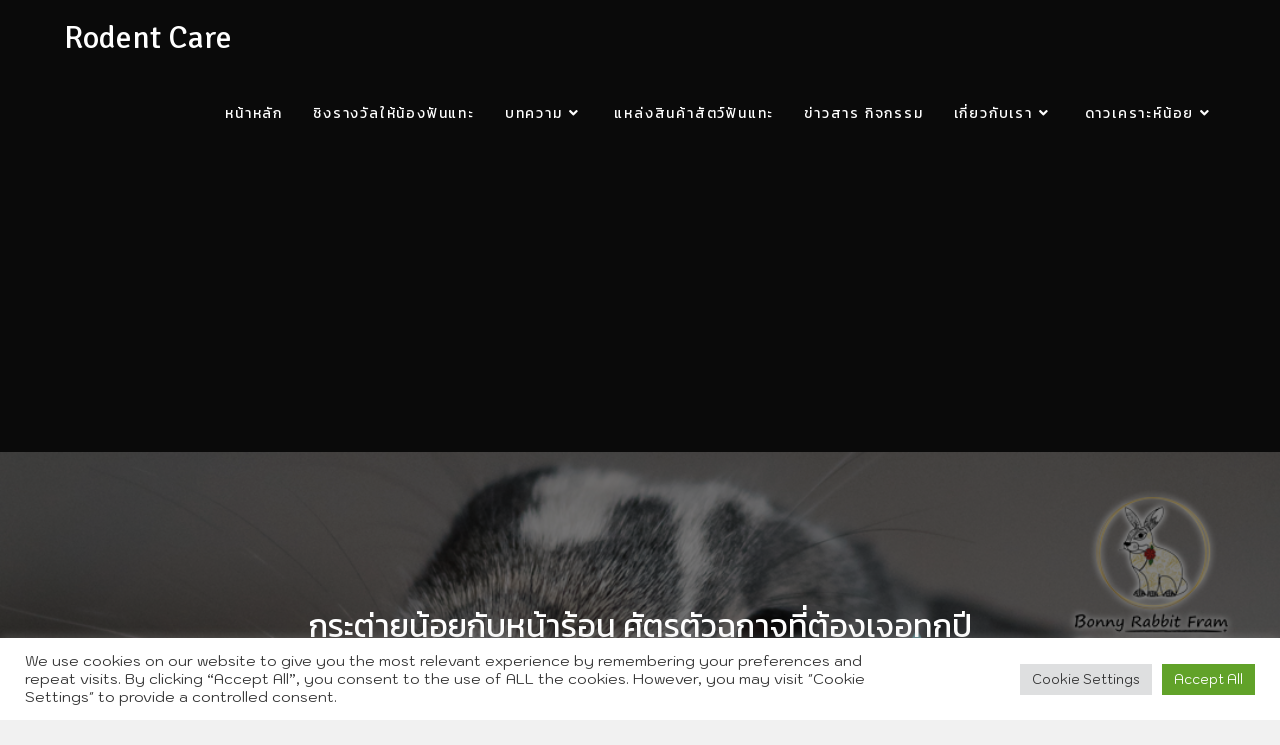

--- FILE ---
content_type: text/html; charset=UTF-8
request_url: https://rodentcare.biz/%E0%B8%81%E0%B8%A3%E0%B8%B0%E0%B8%95%E0%B9%88%E0%B8%B2%E0%B8%A2%E0%B8%99%E0%B9%89%E0%B8%AD%E0%B8%A2%E0%B8%81%E0%B8%B1%E0%B8%9A%E0%B8%AB%E0%B8%99%E0%B9%89%E0%B8%B2%E0%B8%A3%E0%B9%89%E0%B8%AD%E0%B8%99-h/
body_size: 28064
content:
<!DOCTYPE html>
<html class="html" lang="en-US" prefix="og: https://ogp.me/ns#">
<head>
	<meta charset="UTF-8">
	<link rel="profile" href="https://gmpg.org/xfn/11">

	
		<!-- Meta Tag Manager -->
		<meta property="fb:app_id" content="766159694514614" />
		<!-- / Meta Tag Manager -->
<meta name="viewport" content="width=device-width, initial-scale=1">
<!-- Search Engine Optimization by Rank Math - https://rankmath.com/ -->
<title>กระต่ายน้อยกับหน้าร้อน ฮีตสโตรกศัตรูตัวฉกาจที่ต้องเจอทุกปี</title>
<meta name="description" content="วนมาถึงเมษายนทีไร ไม่ว่าจะคนหรือน้องกระต่ายก็จะถูกเตือนเรื่องฮีทสโตรคทุกที ดังนั้นให้โพสนี้เป็นเช็คลิสต์ของทุกท่านในการเตรียมตัวน้องก่อนพวกเราจะไปเที่ยวกันนะครับ"/>
<meta name="robots" content="follow, index, max-snippet:-1, max-video-preview:-1, max-image-preview:large"/>
<link rel="canonical" href="https://rodentcare.biz/%e0%b8%81%e0%b8%a3%e0%b8%b0%e0%b8%95%e0%b9%88%e0%b8%b2%e0%b8%a2%e0%b8%99%e0%b9%89%e0%b8%ad%e0%b8%a2%e0%b8%81%e0%b8%b1%e0%b8%9a%e0%b8%ab%e0%b8%99%e0%b9%89%e0%b8%b2%e0%b8%a3%e0%b9%89%e0%b8%ad%e0%b8%99-h/" />
<meta property="og:locale" content="en_US" />
<meta property="og:type" content="article" />
<meta property="og:title" content="กระต่ายน้อยกับหน้าร้อน ฮีตสโตรกศัตรูตัวฉกาจที่ต้องเจอทุกปี" />
<meta property="og:description" content="วนมาถึงเมษายนทีไร ไม่ว่าจะคนหรือน้องกระต่ายก็จะถูกเตือนเรื่องฮีทสโตรคทุกที ดังนั้นให้โพสนี้เป็นเช็คลิสต์ของทุกท่านในการเตรียมตัวน้องก่อนพวกเราจะไปเที่ยวกันนะครับ" />
<meta property="og:url" content="https://rodentcare.biz/%e0%b8%81%e0%b8%a3%e0%b8%b0%e0%b8%95%e0%b9%88%e0%b8%b2%e0%b8%a2%e0%b8%99%e0%b9%89%e0%b8%ad%e0%b8%a2%e0%b8%81%e0%b8%b1%e0%b8%9a%e0%b8%ab%e0%b8%99%e0%b9%89%e0%b8%b2%e0%b8%a3%e0%b9%89%e0%b8%ad%e0%b8%99-h/" />
<meta property="og:site_name" content="Rodent Care" />
<meta property="article:tag" content="กระต่าย" />
<meta property="article:section" content="กระต่าย" />
<meta property="og:updated_time" content="2023-04-23T04:38:12+00:00" />
<meta property="og:image" content="https://rodentcare.biz/wp-content/uploads/2023/04/ads-ฮีทสโตรก.png" />
<meta property="og:image:secure_url" content="https://rodentcare.biz/wp-content/uploads/2023/04/ads-ฮีทสโตรก.png" />
<meta property="og:image:width" content="1080" />
<meta property="og:image:height" content="1080" />
<meta property="og:image:alt" content="กระต่ายกับฮีตสโตรก" />
<meta property="og:image:type" content="image/png" />
<meta property="article:published_time" content="2023-04-23T03:43:42+00:00" />
<meta property="article:modified_time" content="2023-04-23T04:38:12+00:00" />
<meta name="twitter:card" content="summary_large_image" />
<meta name="twitter:title" content="กระต่ายน้อยกับหน้าร้อน ฮีตสโตรกศัตรูตัวฉกาจที่ต้องเจอทุกปี" />
<meta name="twitter:description" content="วนมาถึงเมษายนทีไร ไม่ว่าจะคนหรือน้องกระต่ายก็จะถูกเตือนเรื่องฮีทสโตรคทุกที ดังนั้นให้โพสนี้เป็นเช็คลิสต์ของทุกท่านในการเตรียมตัวน้องก่อนพวกเราจะไปเที่ยวกันนะครับ" />
<meta name="twitter:image" content="https://rodentcare.biz/wp-content/uploads/2023/04/ads-ฮีทสโตรก.png" />
<meta name="twitter:label1" content="Written by" />
<meta name="twitter:data1" content="หนูเป็นสัตว์ฟันแทะ" />
<meta name="twitter:label2" content="Time to read" />
<meta name="twitter:data2" content="Less than a minute" />
<script type="application/ld+json" class="rank-math-schema">{"@context":"https://schema.org","@graph":[{"@type":["PetStore","Organization"],"@id":"https://rodentcare.biz/#organization","name":"Rodent Care","url":"https://rodentcare.biz","logo":{"@type":"ImageObject","@id":"https://rodentcare.biz/#logo","url":"https://rodentcare.biz/wp-content/uploads/2020/08/\u0e2b\u0e19\u0e39\u0e44\u0e21\u0e48\u0e43\u0e0a\u0e48-\u0e41\u0e2e\u0e21\u0e2a\u0e40\u0e15\u0e2d\u0e23\u0e4c-2.png","contentUrl":"https://rodentcare.biz/wp-content/uploads/2020/08/\u0e2b\u0e19\u0e39\u0e44\u0e21\u0e48\u0e43\u0e0a\u0e48-\u0e41\u0e2e\u0e21\u0e2a\u0e40\u0e15\u0e2d\u0e23\u0e4c-2.png","caption":"Rodent Care","inLanguage":"en-US","width":"1500","height":"1500"},"openingHours":["Monday,Tuesday,Wednesday,Thursday,Friday,Saturday,Sunday 09:00-17:00"],"image":{"@id":"https://rodentcare.biz/#logo"}},{"@type":"WebSite","@id":"https://rodentcare.biz/#website","url":"https://rodentcare.biz","name":"Rodent Care","publisher":{"@id":"https://rodentcare.biz/#organization"},"inLanguage":"en-US"},{"@type":"ImageObject","@id":"https://rodentcare.biz/wp-content/uploads/2023/04/ads-\u0e2e\u0e35\u0e17\u0e2a\u0e42\u0e15\u0e23\u0e01.png","url":"https://rodentcare.biz/wp-content/uploads/2023/04/ads-\u0e2e\u0e35\u0e17\u0e2a\u0e42\u0e15\u0e23\u0e01.png","width":"1080","height":"1080","caption":"\u0e01\u0e23\u0e30\u0e15\u0e48\u0e32\u0e22\u0e01\u0e31\u0e1a\u0e2e\u0e35\u0e15\u0e2a\u0e42\u0e15\u0e23\u0e01","inLanguage":"en-US"},{"@type":"WebPage","@id":"https://rodentcare.biz/%e0%b8%81%e0%b8%a3%e0%b8%b0%e0%b8%95%e0%b9%88%e0%b8%b2%e0%b8%a2%e0%b8%99%e0%b9%89%e0%b8%ad%e0%b8%a2%e0%b8%81%e0%b8%b1%e0%b8%9a%e0%b8%ab%e0%b8%99%e0%b9%89%e0%b8%b2%e0%b8%a3%e0%b9%89%e0%b8%ad%e0%b8%99-h/#webpage","url":"https://rodentcare.biz/%e0%b8%81%e0%b8%a3%e0%b8%b0%e0%b8%95%e0%b9%88%e0%b8%b2%e0%b8%a2%e0%b8%99%e0%b9%89%e0%b8%ad%e0%b8%a2%e0%b8%81%e0%b8%b1%e0%b8%9a%e0%b8%ab%e0%b8%99%e0%b9%89%e0%b8%b2%e0%b8%a3%e0%b9%89%e0%b8%ad%e0%b8%99-h/","name":"\u0e01\u0e23\u0e30\u0e15\u0e48\u0e32\u0e22\u0e19\u0e49\u0e2d\u0e22\u0e01\u0e31\u0e1a\u0e2b\u0e19\u0e49\u0e32\u0e23\u0e49\u0e2d\u0e19 \u0e2e\u0e35\u0e15\u0e2a\u0e42\u0e15\u0e23\u0e01\u0e28\u0e31\u0e15\u0e23\u0e39\u0e15\u0e31\u0e27\u0e09\u0e01\u0e32\u0e08\u0e17\u0e35\u0e48\u0e15\u0e49\u0e2d\u0e07\u0e40\u0e08\u0e2d\u0e17\u0e38\u0e01\u0e1b\u0e35","datePublished":"2023-04-23T03:43:42+00:00","dateModified":"2023-04-23T04:38:12+00:00","isPartOf":{"@id":"https://rodentcare.biz/#website"},"primaryImageOfPage":{"@id":"https://rodentcare.biz/wp-content/uploads/2023/04/ads-\u0e2e\u0e35\u0e17\u0e2a\u0e42\u0e15\u0e23\u0e01.png"},"inLanguage":"en-US"},{"@type":"Person","@id":"https://rodentcare.biz/author/new-s/","name":"\u0e2b\u0e19\u0e39\u0e40\u0e1b\u0e47\u0e19\u0e2a\u0e31\u0e15\u0e27\u0e4c\u0e1f\u0e31\u0e19\u0e41\u0e17\u0e30","url":"https://rodentcare.biz/author/new-s/","image":{"@type":"ImageObject","@id":"https://secure.gravatar.com/avatar/64e76a789f4e6e77e6a9394f99b00667?s=96&amp;d=mm&amp;r=g","url":"https://secure.gravatar.com/avatar/64e76a789f4e6e77e6a9394f99b00667?s=96&amp;d=mm&amp;r=g","caption":"\u0e2b\u0e19\u0e39\u0e40\u0e1b\u0e47\u0e19\u0e2a\u0e31\u0e15\u0e27\u0e4c\u0e1f\u0e31\u0e19\u0e41\u0e17\u0e30","inLanguage":"en-US"},"worksFor":{"@id":"https://rodentcare.biz/#organization"}},{"@type":"BlogPosting","headline":"\u0e01\u0e23\u0e30\u0e15\u0e48\u0e32\u0e22\u0e19\u0e49\u0e2d\u0e22\u0e01\u0e31\u0e1a\u0e2b\u0e19\u0e49\u0e32\u0e23\u0e49\u0e2d\u0e19 \u0e2e\u0e35\u0e15\u0e2a\u0e42\u0e15\u0e23\u0e01\u0e28\u0e31\u0e15\u0e23\u0e39\u0e15\u0e31\u0e27\u0e09\u0e01\u0e32\u0e08\u0e17\u0e35\u0e48\u0e15\u0e49\u0e2d\u0e07\u0e40\u0e08\u0e2d\u0e17\u0e38\u0e01\u0e1b\u0e35","keywords":"\u0e01\u0e23\u0e30\u0e15\u0e48\u0e32\u0e22","datePublished":"2023-04-23T03:43:42+00:00","dateModified":"2023-04-23T04:38:12+00:00","articleSection":"\u0e01\u0e23\u0e30\u0e15\u0e48\u0e32\u0e22","author":{"@id":"https://rodentcare.biz/author/new-s/","name":"\u0e2b\u0e19\u0e39\u0e40\u0e1b\u0e47\u0e19\u0e2a\u0e31\u0e15\u0e27\u0e4c\u0e1f\u0e31\u0e19\u0e41\u0e17\u0e30"},"publisher":{"@id":"https://rodentcare.biz/#organization"},"description":"\u0e27\u0e19\u0e21\u0e32\u0e16\u0e36\u0e07\u0e40\u0e21\u0e29\u0e32\u0e22\u0e19\u0e17\u0e35\u0e44\u0e23 \u0e44\u0e21\u0e48\u0e27\u0e48\u0e32\u0e08\u0e30\u0e04\u0e19\u0e2b\u0e23\u0e37\u0e2d\u0e19\u0e49\u0e2d\u0e07\u0e01\u0e23\u0e30\u0e15\u0e48\u0e32\u0e22\u0e01\u0e47\u0e08\u0e30\u0e16\u0e39\u0e01\u0e40\u0e15\u0e37\u0e2d\u0e19\u0e40\u0e23\u0e37\u0e48\u0e2d\u0e07\u0e2e\u0e35\u0e17\u0e2a\u0e42\u0e15\u0e23\u0e04\u0e17\u0e38\u0e01\u0e17\u0e35 \u0e14\u0e31\u0e07\u0e19\u0e31\u0e49\u0e19\u0e43\u0e2b\u0e49\u0e42\u0e1e\u0e2a\u0e19\u0e35\u0e49\u0e40\u0e1b\u0e47\u0e19\u0e40\u0e0a\u0e47\u0e04\u0e25\u0e34\u0e2a\u0e15\u0e4c\u0e02\u0e2d\u0e07\u0e17\u0e38\u0e01\u0e17\u0e48\u0e32\u0e19\u0e43\u0e19\u0e01\u0e32\u0e23\u0e40\u0e15\u0e23\u0e35\u0e22\u0e21\u0e15\u0e31\u0e27\u0e19\u0e49\u0e2d\u0e07\u0e01\u0e48\u0e2d\u0e19\u0e1e\u0e27\u0e01\u0e40\u0e23\u0e32\u0e08\u0e30\u0e44\u0e1b\u0e40\u0e17\u0e35\u0e48\u0e22\u0e27\u0e01\u0e31\u0e19\u0e19\u0e30\u0e04\u0e23\u0e31\u0e1a","name":"\u0e01\u0e23\u0e30\u0e15\u0e48\u0e32\u0e22\u0e19\u0e49\u0e2d\u0e22\u0e01\u0e31\u0e1a\u0e2b\u0e19\u0e49\u0e32\u0e23\u0e49\u0e2d\u0e19 \u0e2e\u0e35\u0e15\u0e2a\u0e42\u0e15\u0e23\u0e01\u0e28\u0e31\u0e15\u0e23\u0e39\u0e15\u0e31\u0e27\u0e09\u0e01\u0e32\u0e08\u0e17\u0e35\u0e48\u0e15\u0e49\u0e2d\u0e07\u0e40\u0e08\u0e2d\u0e17\u0e38\u0e01\u0e1b\u0e35","@id":"https://rodentcare.biz/%e0%b8%81%e0%b8%a3%e0%b8%b0%e0%b8%95%e0%b9%88%e0%b8%b2%e0%b8%a2%e0%b8%99%e0%b9%89%e0%b8%ad%e0%b8%a2%e0%b8%81%e0%b8%b1%e0%b8%9a%e0%b8%ab%e0%b8%99%e0%b9%89%e0%b8%b2%e0%b8%a3%e0%b9%89%e0%b8%ad%e0%b8%99-h/#richSnippet","isPartOf":{"@id":"https://rodentcare.biz/%e0%b8%81%e0%b8%a3%e0%b8%b0%e0%b8%95%e0%b9%88%e0%b8%b2%e0%b8%a2%e0%b8%99%e0%b9%89%e0%b8%ad%e0%b8%a2%e0%b8%81%e0%b8%b1%e0%b8%9a%e0%b8%ab%e0%b8%99%e0%b9%89%e0%b8%b2%e0%b8%a3%e0%b9%89%e0%b8%ad%e0%b8%99-h/#webpage"},"image":{"@id":"https://rodentcare.biz/wp-content/uploads/2023/04/ads-\u0e2e\u0e35\u0e17\u0e2a\u0e42\u0e15\u0e23\u0e01.png"},"inLanguage":"en-US","mainEntityOfPage":{"@id":"https://rodentcare.biz/%e0%b8%81%e0%b8%a3%e0%b8%b0%e0%b8%95%e0%b9%88%e0%b8%b2%e0%b8%a2%e0%b8%99%e0%b9%89%e0%b8%ad%e0%b8%a2%e0%b8%81%e0%b8%b1%e0%b8%9a%e0%b8%ab%e0%b8%99%e0%b9%89%e0%b8%b2%e0%b8%a3%e0%b9%89%e0%b8%ad%e0%b8%99-h/#webpage"}}]}</script>
<!-- /Rank Math WordPress SEO plugin -->

<link rel='dns-prefetch' href='//fonts.googleapis.com' />
<link rel='dns-prefetch' href='//pagead2.googlesyndication.com' />
<link rel="alternate" type="application/rss+xml" title="Rodent Care &raquo; Feed" href="https://rodentcare.biz/feed/" />
<link rel="alternate" type="application/rss+xml" title="Rodent Care &raquo; Comments Feed" href="https://rodentcare.biz/comments/feed/" />
<link rel="alternate" type="application/rss+xml" title="Rodent Care &raquo; กระต่ายน้อยกับหน้าร้อน ศัตรูตัวฉกาจที่ต้องเจอทุกปี Comments Feed" href="https://rodentcare.biz/%e0%b8%81%e0%b8%a3%e0%b8%b0%e0%b8%95%e0%b9%88%e0%b8%b2%e0%b8%a2%e0%b8%99%e0%b9%89%e0%b8%ad%e0%b8%a2%e0%b8%81%e0%b8%b1%e0%b8%9a%e0%b8%ab%e0%b8%99%e0%b9%89%e0%b8%b2%e0%b8%a3%e0%b9%89%e0%b8%ad%e0%b8%99-h/feed/" />
<script>
window._wpemojiSettings = {"baseUrl":"https:\/\/s.w.org\/images\/core\/emoji\/14.0.0\/72x72\/","ext":".png","svgUrl":"https:\/\/s.w.org\/images\/core\/emoji\/14.0.0\/svg\/","svgExt":".svg","source":{"concatemoji":"https:\/\/rodentcare.biz\/wp-includes\/js\/wp-emoji-release.min.js?ver=6.1.9"}};
/*! This file is auto-generated */
!function(e,a,t){var n,r,o,i=a.createElement("canvas"),p=i.getContext&&i.getContext("2d");function s(e,t){var a=String.fromCharCode,e=(p.clearRect(0,0,i.width,i.height),p.fillText(a.apply(this,e),0,0),i.toDataURL());return p.clearRect(0,0,i.width,i.height),p.fillText(a.apply(this,t),0,0),e===i.toDataURL()}function c(e){var t=a.createElement("script");t.src=e,t.defer=t.type="text/javascript",a.getElementsByTagName("head")[0].appendChild(t)}for(o=Array("flag","emoji"),t.supports={everything:!0,everythingExceptFlag:!0},r=0;r<o.length;r++)t.supports[o[r]]=function(e){if(p&&p.fillText)switch(p.textBaseline="top",p.font="600 32px Arial",e){case"flag":return s([127987,65039,8205,9895,65039],[127987,65039,8203,9895,65039])?!1:!s([55356,56826,55356,56819],[55356,56826,8203,55356,56819])&&!s([55356,57332,56128,56423,56128,56418,56128,56421,56128,56430,56128,56423,56128,56447],[55356,57332,8203,56128,56423,8203,56128,56418,8203,56128,56421,8203,56128,56430,8203,56128,56423,8203,56128,56447]);case"emoji":return!s([129777,127995,8205,129778,127999],[129777,127995,8203,129778,127999])}return!1}(o[r]),t.supports.everything=t.supports.everything&&t.supports[o[r]],"flag"!==o[r]&&(t.supports.everythingExceptFlag=t.supports.everythingExceptFlag&&t.supports[o[r]]);t.supports.everythingExceptFlag=t.supports.everythingExceptFlag&&!t.supports.flag,t.DOMReady=!1,t.readyCallback=function(){t.DOMReady=!0},t.supports.everything||(n=function(){t.readyCallback()},a.addEventListener?(a.addEventListener("DOMContentLoaded",n,!1),e.addEventListener("load",n,!1)):(e.attachEvent("onload",n),a.attachEvent("onreadystatechange",function(){"complete"===a.readyState&&t.readyCallback()})),(e=t.source||{}).concatemoji?c(e.concatemoji):e.wpemoji&&e.twemoji&&(c(e.twemoji),c(e.wpemoji)))}(window,document,window._wpemojiSettings);
</script>
<style>
img.wp-smiley,
img.emoji {
	display: inline !important;
	border: none !important;
	box-shadow: none !important;
	height: 1em !important;
	width: 1em !important;
	margin: 0 0.07em !important;
	vertical-align: -0.1em !important;
	background: none !important;
	padding: 0 !important;
}
</style>
	<style id='rank-math-toc-block-style-inline-css'>
.wp-block-rank-math-toc-block nav ol{counter-reset:item}.wp-block-rank-math-toc-block nav ol li{display:block}.wp-block-rank-math-toc-block nav ol li:before{content:counters(item, ".") ". ";counter-increment:item}

</style>
<link rel='stylesheet' id='classic-theme-styles-css' href='https://rodentcare.biz/wp-includes/css/classic-themes.min.css?ver=1' media='all' />
<style id='global-styles-inline-css'>
body{--wp--preset--color--black: #000000;--wp--preset--color--cyan-bluish-gray: #abb8c3;--wp--preset--color--white: #ffffff;--wp--preset--color--pale-pink: #f78da7;--wp--preset--color--vivid-red: #cf2e2e;--wp--preset--color--luminous-vivid-orange: #ff6900;--wp--preset--color--luminous-vivid-amber: #fcb900;--wp--preset--color--light-green-cyan: #7bdcb5;--wp--preset--color--vivid-green-cyan: #00d084;--wp--preset--color--pale-cyan-blue: #8ed1fc;--wp--preset--color--vivid-cyan-blue: #0693e3;--wp--preset--color--vivid-purple: #9b51e0;--wp--preset--gradient--vivid-cyan-blue-to-vivid-purple: linear-gradient(135deg,rgba(6,147,227,1) 0%,rgb(155,81,224) 100%);--wp--preset--gradient--light-green-cyan-to-vivid-green-cyan: linear-gradient(135deg,rgb(122,220,180) 0%,rgb(0,208,130) 100%);--wp--preset--gradient--luminous-vivid-amber-to-luminous-vivid-orange: linear-gradient(135deg,rgba(252,185,0,1) 0%,rgba(255,105,0,1) 100%);--wp--preset--gradient--luminous-vivid-orange-to-vivid-red: linear-gradient(135deg,rgba(255,105,0,1) 0%,rgb(207,46,46) 100%);--wp--preset--gradient--very-light-gray-to-cyan-bluish-gray: linear-gradient(135deg,rgb(238,238,238) 0%,rgb(169,184,195) 100%);--wp--preset--gradient--cool-to-warm-spectrum: linear-gradient(135deg,rgb(74,234,220) 0%,rgb(151,120,209) 20%,rgb(207,42,186) 40%,rgb(238,44,130) 60%,rgb(251,105,98) 80%,rgb(254,248,76) 100%);--wp--preset--gradient--blush-light-purple: linear-gradient(135deg,rgb(255,206,236) 0%,rgb(152,150,240) 100%);--wp--preset--gradient--blush-bordeaux: linear-gradient(135deg,rgb(254,205,165) 0%,rgb(254,45,45) 50%,rgb(107,0,62) 100%);--wp--preset--gradient--luminous-dusk: linear-gradient(135deg,rgb(255,203,112) 0%,rgb(199,81,192) 50%,rgb(65,88,208) 100%);--wp--preset--gradient--pale-ocean: linear-gradient(135deg,rgb(255,245,203) 0%,rgb(182,227,212) 50%,rgb(51,167,181) 100%);--wp--preset--gradient--electric-grass: linear-gradient(135deg,rgb(202,248,128) 0%,rgb(113,206,126) 100%);--wp--preset--gradient--midnight: linear-gradient(135deg,rgb(2,3,129) 0%,rgb(40,116,252) 100%);--wp--preset--duotone--dark-grayscale: url('#wp-duotone-dark-grayscale');--wp--preset--duotone--grayscale: url('#wp-duotone-grayscale');--wp--preset--duotone--purple-yellow: url('#wp-duotone-purple-yellow');--wp--preset--duotone--blue-red: url('#wp-duotone-blue-red');--wp--preset--duotone--midnight: url('#wp-duotone-midnight');--wp--preset--duotone--magenta-yellow: url('#wp-duotone-magenta-yellow');--wp--preset--duotone--purple-green: url('#wp-duotone-purple-green');--wp--preset--duotone--blue-orange: url('#wp-duotone-blue-orange');--wp--preset--font-size--small: 13px;--wp--preset--font-size--medium: 20px;--wp--preset--font-size--large: 36px;--wp--preset--font-size--x-large: 42px;--wp--preset--spacing--20: 0.44rem;--wp--preset--spacing--30: 0.67rem;--wp--preset--spacing--40: 1rem;--wp--preset--spacing--50: 1.5rem;--wp--preset--spacing--60: 2.25rem;--wp--preset--spacing--70: 3.38rem;--wp--preset--spacing--80: 5.06rem;}:where(.is-layout-flex){gap: 0.5em;}body .is-layout-flow > .alignleft{float: left;margin-inline-start: 0;margin-inline-end: 2em;}body .is-layout-flow > .alignright{float: right;margin-inline-start: 2em;margin-inline-end: 0;}body .is-layout-flow > .aligncenter{margin-left: auto !important;margin-right: auto !important;}body .is-layout-constrained > .alignleft{float: left;margin-inline-start: 0;margin-inline-end: 2em;}body .is-layout-constrained > .alignright{float: right;margin-inline-start: 2em;margin-inline-end: 0;}body .is-layout-constrained > .aligncenter{margin-left: auto !important;margin-right: auto !important;}body .is-layout-constrained > :where(:not(.alignleft):not(.alignright):not(.alignfull)){max-width: var(--wp--style--global--content-size);margin-left: auto !important;margin-right: auto !important;}body .is-layout-constrained > .alignwide{max-width: var(--wp--style--global--wide-size);}body .is-layout-flex{display: flex;}body .is-layout-flex{flex-wrap: wrap;align-items: center;}body .is-layout-flex > *{margin: 0;}:where(.wp-block-columns.is-layout-flex){gap: 2em;}.has-black-color{color: var(--wp--preset--color--black) !important;}.has-cyan-bluish-gray-color{color: var(--wp--preset--color--cyan-bluish-gray) !important;}.has-white-color{color: var(--wp--preset--color--white) !important;}.has-pale-pink-color{color: var(--wp--preset--color--pale-pink) !important;}.has-vivid-red-color{color: var(--wp--preset--color--vivid-red) !important;}.has-luminous-vivid-orange-color{color: var(--wp--preset--color--luminous-vivid-orange) !important;}.has-luminous-vivid-amber-color{color: var(--wp--preset--color--luminous-vivid-amber) !important;}.has-light-green-cyan-color{color: var(--wp--preset--color--light-green-cyan) !important;}.has-vivid-green-cyan-color{color: var(--wp--preset--color--vivid-green-cyan) !important;}.has-pale-cyan-blue-color{color: var(--wp--preset--color--pale-cyan-blue) !important;}.has-vivid-cyan-blue-color{color: var(--wp--preset--color--vivid-cyan-blue) !important;}.has-vivid-purple-color{color: var(--wp--preset--color--vivid-purple) !important;}.has-black-background-color{background-color: var(--wp--preset--color--black) !important;}.has-cyan-bluish-gray-background-color{background-color: var(--wp--preset--color--cyan-bluish-gray) !important;}.has-white-background-color{background-color: var(--wp--preset--color--white) !important;}.has-pale-pink-background-color{background-color: var(--wp--preset--color--pale-pink) !important;}.has-vivid-red-background-color{background-color: var(--wp--preset--color--vivid-red) !important;}.has-luminous-vivid-orange-background-color{background-color: var(--wp--preset--color--luminous-vivid-orange) !important;}.has-luminous-vivid-amber-background-color{background-color: var(--wp--preset--color--luminous-vivid-amber) !important;}.has-light-green-cyan-background-color{background-color: var(--wp--preset--color--light-green-cyan) !important;}.has-vivid-green-cyan-background-color{background-color: var(--wp--preset--color--vivid-green-cyan) !important;}.has-pale-cyan-blue-background-color{background-color: var(--wp--preset--color--pale-cyan-blue) !important;}.has-vivid-cyan-blue-background-color{background-color: var(--wp--preset--color--vivid-cyan-blue) !important;}.has-vivid-purple-background-color{background-color: var(--wp--preset--color--vivid-purple) !important;}.has-black-border-color{border-color: var(--wp--preset--color--black) !important;}.has-cyan-bluish-gray-border-color{border-color: var(--wp--preset--color--cyan-bluish-gray) !important;}.has-white-border-color{border-color: var(--wp--preset--color--white) !important;}.has-pale-pink-border-color{border-color: var(--wp--preset--color--pale-pink) !important;}.has-vivid-red-border-color{border-color: var(--wp--preset--color--vivid-red) !important;}.has-luminous-vivid-orange-border-color{border-color: var(--wp--preset--color--luminous-vivid-orange) !important;}.has-luminous-vivid-amber-border-color{border-color: var(--wp--preset--color--luminous-vivid-amber) !important;}.has-light-green-cyan-border-color{border-color: var(--wp--preset--color--light-green-cyan) !important;}.has-vivid-green-cyan-border-color{border-color: var(--wp--preset--color--vivid-green-cyan) !important;}.has-pale-cyan-blue-border-color{border-color: var(--wp--preset--color--pale-cyan-blue) !important;}.has-vivid-cyan-blue-border-color{border-color: var(--wp--preset--color--vivid-cyan-blue) !important;}.has-vivid-purple-border-color{border-color: var(--wp--preset--color--vivid-purple) !important;}.has-vivid-cyan-blue-to-vivid-purple-gradient-background{background: var(--wp--preset--gradient--vivid-cyan-blue-to-vivid-purple) !important;}.has-light-green-cyan-to-vivid-green-cyan-gradient-background{background: var(--wp--preset--gradient--light-green-cyan-to-vivid-green-cyan) !important;}.has-luminous-vivid-amber-to-luminous-vivid-orange-gradient-background{background: var(--wp--preset--gradient--luminous-vivid-amber-to-luminous-vivid-orange) !important;}.has-luminous-vivid-orange-to-vivid-red-gradient-background{background: var(--wp--preset--gradient--luminous-vivid-orange-to-vivid-red) !important;}.has-very-light-gray-to-cyan-bluish-gray-gradient-background{background: var(--wp--preset--gradient--very-light-gray-to-cyan-bluish-gray) !important;}.has-cool-to-warm-spectrum-gradient-background{background: var(--wp--preset--gradient--cool-to-warm-spectrum) !important;}.has-blush-light-purple-gradient-background{background: var(--wp--preset--gradient--blush-light-purple) !important;}.has-blush-bordeaux-gradient-background{background: var(--wp--preset--gradient--blush-bordeaux) !important;}.has-luminous-dusk-gradient-background{background: var(--wp--preset--gradient--luminous-dusk) !important;}.has-pale-ocean-gradient-background{background: var(--wp--preset--gradient--pale-ocean) !important;}.has-electric-grass-gradient-background{background: var(--wp--preset--gradient--electric-grass) !important;}.has-midnight-gradient-background{background: var(--wp--preset--gradient--midnight) !important;}.has-small-font-size{font-size: var(--wp--preset--font-size--small) !important;}.has-medium-font-size{font-size: var(--wp--preset--font-size--medium) !important;}.has-large-font-size{font-size: var(--wp--preset--font-size--large) !important;}.has-x-large-font-size{font-size: var(--wp--preset--font-size--x-large) !important;}
.wp-block-navigation a:where(:not(.wp-element-button)){color: inherit;}
:where(.wp-block-columns.is-layout-flex){gap: 2em;}
.wp-block-pullquote{font-size: 1.5em;line-height: 1.6;}
</style>
<link rel='stylesheet' id='contact-form-7-css' href='https://rodentcare.biz/wp-content/plugins/contact-form-7/includes/css/styles.css?ver=5.7.7' media='all' />
<link rel='stylesheet' id='cookie-law-info-css' href='https://rodentcare.biz/wp-content/plugins/cookie-law-info/legacy/public/css/cookie-law-info-public.css?ver=3.0.8' media='all' />
<link rel='stylesheet' id='cookie-law-info-gdpr-css' href='https://rodentcare.biz/wp-content/plugins/cookie-law-info/legacy/public/css/cookie-law-info-gdpr.css?ver=3.0.8' media='all' />
<link rel='stylesheet' id='elementor-frontend-css' href='https://rodentcare.biz/wp-content/plugins/elementor/assets/css/frontend.min.css?ver=3.23.4' media='all' />
<style id='elementor-frontend-inline-css'>
@-webkit-keyframes ha_fadeIn{0%{opacity:0}to{opacity:1}}@keyframes ha_fadeIn{0%{opacity:0}to{opacity:1}}@-webkit-keyframes ha_zoomIn{0%{opacity:0;-webkit-transform:scale3d(.3,.3,.3);transform:scale3d(.3,.3,.3)}50%{opacity:1}}@keyframes ha_zoomIn{0%{opacity:0;-webkit-transform:scale3d(.3,.3,.3);transform:scale3d(.3,.3,.3)}50%{opacity:1}}@-webkit-keyframes ha_rollIn{0%{opacity:0;-webkit-transform:translate3d(-100%,0,0) rotate3d(0,0,1,-120deg);transform:translate3d(-100%,0,0) rotate3d(0,0,1,-120deg)}to{opacity:1}}@keyframes ha_rollIn{0%{opacity:0;-webkit-transform:translate3d(-100%,0,0) rotate3d(0,0,1,-120deg);transform:translate3d(-100%,0,0) rotate3d(0,0,1,-120deg)}to{opacity:1}}@-webkit-keyframes ha_bounce{0%,20%,53%,to{-webkit-animation-timing-function:cubic-bezier(.215,.61,.355,1);animation-timing-function:cubic-bezier(.215,.61,.355,1)}40%,43%{-webkit-transform:translate3d(0,-30px,0) scaleY(1.1);transform:translate3d(0,-30px,0) scaleY(1.1);-webkit-animation-timing-function:cubic-bezier(.755,.05,.855,.06);animation-timing-function:cubic-bezier(.755,.05,.855,.06)}70%{-webkit-transform:translate3d(0,-15px,0) scaleY(1.05);transform:translate3d(0,-15px,0) scaleY(1.05);-webkit-animation-timing-function:cubic-bezier(.755,.05,.855,.06);animation-timing-function:cubic-bezier(.755,.05,.855,.06)}80%{-webkit-transition-timing-function:cubic-bezier(.215,.61,.355,1);transition-timing-function:cubic-bezier(.215,.61,.355,1);-webkit-transform:translate3d(0,0,0) scaleY(.95);transform:translate3d(0,0,0) scaleY(.95)}90%{-webkit-transform:translate3d(0,-4px,0) scaleY(1.02);transform:translate3d(0,-4px,0) scaleY(1.02)}}@keyframes ha_bounce{0%,20%,53%,to{-webkit-animation-timing-function:cubic-bezier(.215,.61,.355,1);animation-timing-function:cubic-bezier(.215,.61,.355,1)}40%,43%{-webkit-transform:translate3d(0,-30px,0) scaleY(1.1);transform:translate3d(0,-30px,0) scaleY(1.1);-webkit-animation-timing-function:cubic-bezier(.755,.05,.855,.06);animation-timing-function:cubic-bezier(.755,.05,.855,.06)}70%{-webkit-transform:translate3d(0,-15px,0) scaleY(1.05);transform:translate3d(0,-15px,0) scaleY(1.05);-webkit-animation-timing-function:cubic-bezier(.755,.05,.855,.06);animation-timing-function:cubic-bezier(.755,.05,.855,.06)}80%{-webkit-transition-timing-function:cubic-bezier(.215,.61,.355,1);transition-timing-function:cubic-bezier(.215,.61,.355,1);-webkit-transform:translate3d(0,0,0) scaleY(.95);transform:translate3d(0,0,0) scaleY(.95)}90%{-webkit-transform:translate3d(0,-4px,0) scaleY(1.02);transform:translate3d(0,-4px,0) scaleY(1.02)}}@-webkit-keyframes ha_bounceIn{0%,20%,40%,60%,80%,to{-webkit-animation-timing-function:cubic-bezier(.215,.61,.355,1);animation-timing-function:cubic-bezier(.215,.61,.355,1)}0%{opacity:0;-webkit-transform:scale3d(.3,.3,.3);transform:scale3d(.3,.3,.3)}20%{-webkit-transform:scale3d(1.1,1.1,1.1);transform:scale3d(1.1,1.1,1.1)}40%{-webkit-transform:scale3d(.9,.9,.9);transform:scale3d(.9,.9,.9)}60%{opacity:1;-webkit-transform:scale3d(1.03,1.03,1.03);transform:scale3d(1.03,1.03,1.03)}80%{-webkit-transform:scale3d(.97,.97,.97);transform:scale3d(.97,.97,.97)}to{opacity:1}}@keyframes ha_bounceIn{0%,20%,40%,60%,80%,to{-webkit-animation-timing-function:cubic-bezier(.215,.61,.355,1);animation-timing-function:cubic-bezier(.215,.61,.355,1)}0%{opacity:0;-webkit-transform:scale3d(.3,.3,.3);transform:scale3d(.3,.3,.3)}20%{-webkit-transform:scale3d(1.1,1.1,1.1);transform:scale3d(1.1,1.1,1.1)}40%{-webkit-transform:scale3d(.9,.9,.9);transform:scale3d(.9,.9,.9)}60%{opacity:1;-webkit-transform:scale3d(1.03,1.03,1.03);transform:scale3d(1.03,1.03,1.03)}80%{-webkit-transform:scale3d(.97,.97,.97);transform:scale3d(.97,.97,.97)}to{opacity:1}}@-webkit-keyframes ha_flipInX{0%{opacity:0;-webkit-transform:perspective(400px) rotate3d(1,0,0,90deg);transform:perspective(400px) rotate3d(1,0,0,90deg);-webkit-animation-timing-function:ease-in;animation-timing-function:ease-in}40%{-webkit-transform:perspective(400px) rotate3d(1,0,0,-20deg);transform:perspective(400px) rotate3d(1,0,0,-20deg);-webkit-animation-timing-function:ease-in;animation-timing-function:ease-in}60%{opacity:1;-webkit-transform:perspective(400px) rotate3d(1,0,0,10deg);transform:perspective(400px) rotate3d(1,0,0,10deg)}80%{-webkit-transform:perspective(400px) rotate3d(1,0,0,-5deg);transform:perspective(400px) rotate3d(1,0,0,-5deg)}}@keyframes ha_flipInX{0%{opacity:0;-webkit-transform:perspective(400px) rotate3d(1,0,0,90deg);transform:perspective(400px) rotate3d(1,0,0,90deg);-webkit-animation-timing-function:ease-in;animation-timing-function:ease-in}40%{-webkit-transform:perspective(400px) rotate3d(1,0,0,-20deg);transform:perspective(400px) rotate3d(1,0,0,-20deg);-webkit-animation-timing-function:ease-in;animation-timing-function:ease-in}60%{opacity:1;-webkit-transform:perspective(400px) rotate3d(1,0,0,10deg);transform:perspective(400px) rotate3d(1,0,0,10deg)}80%{-webkit-transform:perspective(400px) rotate3d(1,0,0,-5deg);transform:perspective(400px) rotate3d(1,0,0,-5deg)}}@-webkit-keyframes ha_flipInY{0%{opacity:0;-webkit-transform:perspective(400px) rotate3d(0,1,0,90deg);transform:perspective(400px) rotate3d(0,1,0,90deg);-webkit-animation-timing-function:ease-in;animation-timing-function:ease-in}40%{-webkit-transform:perspective(400px) rotate3d(0,1,0,-20deg);transform:perspective(400px) rotate3d(0,1,0,-20deg);-webkit-animation-timing-function:ease-in;animation-timing-function:ease-in}60%{opacity:1;-webkit-transform:perspective(400px) rotate3d(0,1,0,10deg);transform:perspective(400px) rotate3d(0,1,0,10deg)}80%{-webkit-transform:perspective(400px) rotate3d(0,1,0,-5deg);transform:perspective(400px) rotate3d(0,1,0,-5deg)}}@keyframes ha_flipInY{0%{opacity:0;-webkit-transform:perspective(400px) rotate3d(0,1,0,90deg);transform:perspective(400px) rotate3d(0,1,0,90deg);-webkit-animation-timing-function:ease-in;animation-timing-function:ease-in}40%{-webkit-transform:perspective(400px) rotate3d(0,1,0,-20deg);transform:perspective(400px) rotate3d(0,1,0,-20deg);-webkit-animation-timing-function:ease-in;animation-timing-function:ease-in}60%{opacity:1;-webkit-transform:perspective(400px) rotate3d(0,1,0,10deg);transform:perspective(400px) rotate3d(0,1,0,10deg)}80%{-webkit-transform:perspective(400px) rotate3d(0,1,0,-5deg);transform:perspective(400px) rotate3d(0,1,0,-5deg)}}@-webkit-keyframes ha_swing{20%{-webkit-transform:rotate3d(0,0,1,15deg);transform:rotate3d(0,0,1,15deg)}40%{-webkit-transform:rotate3d(0,0,1,-10deg);transform:rotate3d(0,0,1,-10deg)}60%{-webkit-transform:rotate3d(0,0,1,5deg);transform:rotate3d(0,0,1,5deg)}80%{-webkit-transform:rotate3d(0,0,1,-5deg);transform:rotate3d(0,0,1,-5deg)}}@keyframes ha_swing{20%{-webkit-transform:rotate3d(0,0,1,15deg);transform:rotate3d(0,0,1,15deg)}40%{-webkit-transform:rotate3d(0,0,1,-10deg);transform:rotate3d(0,0,1,-10deg)}60%{-webkit-transform:rotate3d(0,0,1,5deg);transform:rotate3d(0,0,1,5deg)}80%{-webkit-transform:rotate3d(0,0,1,-5deg);transform:rotate3d(0,0,1,-5deg)}}@-webkit-keyframes ha_slideInDown{0%{visibility:visible;-webkit-transform:translate3d(0,-100%,0);transform:translate3d(0,-100%,0)}}@keyframes ha_slideInDown{0%{visibility:visible;-webkit-transform:translate3d(0,-100%,0);transform:translate3d(0,-100%,0)}}@-webkit-keyframes ha_slideInUp{0%{visibility:visible;-webkit-transform:translate3d(0,100%,0);transform:translate3d(0,100%,0)}}@keyframes ha_slideInUp{0%{visibility:visible;-webkit-transform:translate3d(0,100%,0);transform:translate3d(0,100%,0)}}@-webkit-keyframes ha_slideInLeft{0%{visibility:visible;-webkit-transform:translate3d(-100%,0,0);transform:translate3d(-100%,0,0)}}@keyframes ha_slideInLeft{0%{visibility:visible;-webkit-transform:translate3d(-100%,0,0);transform:translate3d(-100%,0,0)}}@-webkit-keyframes ha_slideInRight{0%{visibility:visible;-webkit-transform:translate3d(100%,0,0);transform:translate3d(100%,0,0)}}@keyframes ha_slideInRight{0%{visibility:visible;-webkit-transform:translate3d(100%,0,0);transform:translate3d(100%,0,0)}}.ha_fadeIn{-webkit-animation-name:ha_fadeIn;animation-name:ha_fadeIn}.ha_zoomIn{-webkit-animation-name:ha_zoomIn;animation-name:ha_zoomIn}.ha_rollIn{-webkit-animation-name:ha_rollIn;animation-name:ha_rollIn}.ha_bounce{-webkit-transform-origin:center bottom;-ms-transform-origin:center bottom;transform-origin:center bottom;-webkit-animation-name:ha_bounce;animation-name:ha_bounce}.ha_bounceIn{-webkit-animation-name:ha_bounceIn;animation-name:ha_bounceIn;-webkit-animation-duration:.75s;-webkit-animation-duration:calc(var(--animate-duration)*.75);animation-duration:.75s;animation-duration:calc(var(--animate-duration)*.75)}.ha_flipInX,.ha_flipInY{-webkit-animation-name:ha_flipInX;animation-name:ha_flipInX;-webkit-backface-visibility:visible!important;backface-visibility:visible!important}.ha_flipInY{-webkit-animation-name:ha_flipInY;animation-name:ha_flipInY}.ha_swing{-webkit-transform-origin:top center;-ms-transform-origin:top center;transform-origin:top center;-webkit-animation-name:ha_swing;animation-name:ha_swing}.ha_slideInDown{-webkit-animation-name:ha_slideInDown;animation-name:ha_slideInDown}.ha_slideInUp{-webkit-animation-name:ha_slideInUp;animation-name:ha_slideInUp}.ha_slideInLeft{-webkit-animation-name:ha_slideInLeft;animation-name:ha_slideInLeft}.ha_slideInRight{-webkit-animation-name:ha_slideInRight;animation-name:ha_slideInRight}.ha-css-transform-yes{-webkit-transition-duration:var(--ha-tfx-transition-duration, .2s);transition-duration:var(--ha-tfx-transition-duration, .2s);-webkit-transition-property:-webkit-transform;transition-property:transform;transition-property:transform,-webkit-transform;-webkit-transform:translate(var(--ha-tfx-translate-x, 0),var(--ha-tfx-translate-y, 0)) scale(var(--ha-tfx-scale-x, 1),var(--ha-tfx-scale-y, 1)) skew(var(--ha-tfx-skew-x, 0),var(--ha-tfx-skew-y, 0)) rotateX(var(--ha-tfx-rotate-x, 0)) rotateY(var(--ha-tfx-rotate-y, 0)) rotateZ(var(--ha-tfx-rotate-z, 0));transform:translate(var(--ha-tfx-translate-x, 0),var(--ha-tfx-translate-y, 0)) scale(var(--ha-tfx-scale-x, 1),var(--ha-tfx-scale-y, 1)) skew(var(--ha-tfx-skew-x, 0),var(--ha-tfx-skew-y, 0)) rotateX(var(--ha-tfx-rotate-x, 0)) rotateY(var(--ha-tfx-rotate-y, 0)) rotateZ(var(--ha-tfx-rotate-z, 0))}.ha-css-transform-yes:hover{-webkit-transform:translate(var(--ha-tfx-translate-x-hover, var(--ha-tfx-translate-x, 0)),var(--ha-tfx-translate-y-hover, var(--ha-tfx-translate-y, 0))) scale(var(--ha-tfx-scale-x-hover, var(--ha-tfx-scale-x, 1)),var(--ha-tfx-scale-y-hover, var(--ha-tfx-scale-y, 1))) skew(var(--ha-tfx-skew-x-hover, var(--ha-tfx-skew-x, 0)),var(--ha-tfx-skew-y-hover, var(--ha-tfx-skew-y, 0))) rotateX(var(--ha-tfx-rotate-x-hover, var(--ha-tfx-rotate-x, 0))) rotateY(var(--ha-tfx-rotate-y-hover, var(--ha-tfx-rotate-y, 0))) rotateZ(var(--ha-tfx-rotate-z-hover, var(--ha-tfx-rotate-z, 0)));transform:translate(var(--ha-tfx-translate-x-hover, var(--ha-tfx-translate-x, 0)),var(--ha-tfx-translate-y-hover, var(--ha-tfx-translate-y, 0))) scale(var(--ha-tfx-scale-x-hover, var(--ha-tfx-scale-x, 1)),var(--ha-tfx-scale-y-hover, var(--ha-tfx-scale-y, 1))) skew(var(--ha-tfx-skew-x-hover, var(--ha-tfx-skew-x, 0)),var(--ha-tfx-skew-y-hover, var(--ha-tfx-skew-y, 0))) rotateX(var(--ha-tfx-rotate-x-hover, var(--ha-tfx-rotate-x, 0))) rotateY(var(--ha-tfx-rotate-y-hover, var(--ha-tfx-rotate-y, 0))) rotateZ(var(--ha-tfx-rotate-z-hover, var(--ha-tfx-rotate-z, 0)))}.happy-addon>.elementor-widget-container{word-wrap:break-word;overflow-wrap:break-word}.happy-addon>.elementor-widget-container,.happy-addon>.elementor-widget-container *{-webkit-box-sizing:border-box;box-sizing:border-box}.happy-addon:not(:has(.elementor-widget-container)),.happy-addon:not(:has(.elementor-widget-container)) *{-webkit-box-sizing:border-box;box-sizing:border-box;word-wrap:break-word;overflow-wrap:break-word}.happy-addon p:empty{display:none}.happy-addon .elementor-inline-editing{min-height:auto!important}.happy-addon-pro img{max-width:100%;height:auto;-o-object-fit:cover;object-fit:cover}.ha-screen-reader-text{position:absolute;overflow:hidden;clip:rect(1px,1px,1px,1px);margin:-1px;padding:0;width:1px;height:1px;border:0;word-wrap:normal!important;-webkit-clip-path:inset(50%);clip-path:inset(50%)}.ha-has-bg-overlay>.elementor-widget-container{position:relative;z-index:1}.ha-has-bg-overlay>.elementor-widget-container:before{position:absolute;top:0;left:0;z-index:-1;width:100%;height:100%;content:""}.ha-has-bg-overlay:not(:has(.elementor-widget-container)){position:relative;z-index:1}.ha-has-bg-overlay:not(:has(.elementor-widget-container)):before{position:absolute;top:0;left:0;z-index:-1;width:100%;height:100%;content:""}.ha-popup--is-enabled .ha-js-popup,.ha-popup--is-enabled .ha-js-popup img{cursor:-webkit-zoom-in!important;cursor:zoom-in!important}.mfp-wrap .mfp-arrow,.mfp-wrap .mfp-close{background-color:transparent}.mfp-wrap .mfp-arrow:focus,.mfp-wrap .mfp-close:focus{outline-width:thin}.ha-advanced-tooltip-enable{position:relative;cursor:pointer;--ha-tooltip-arrow-color:black;--ha-tooltip-arrow-distance:0}.ha-advanced-tooltip-enable .ha-advanced-tooltip-content{position:absolute;z-index:999;display:none;padding:5px 0;width:120px;height:auto;border-radius:6px;background-color:#000;color:#fff;text-align:center;opacity:0}.ha-advanced-tooltip-enable .ha-advanced-tooltip-content::after{position:absolute;border-width:5px;border-style:solid;content:""}.ha-advanced-tooltip-enable .ha-advanced-tooltip-content.no-arrow::after{visibility:hidden}.ha-advanced-tooltip-enable .ha-advanced-tooltip-content.show{display:inline-block;opacity:1}.ha-advanced-tooltip-enable.ha-advanced-tooltip-top .ha-advanced-tooltip-content,body[data-elementor-device-mode=tablet] .ha-advanced-tooltip-enable.ha-advanced-tooltip-tablet-top .ha-advanced-tooltip-content{top:unset;right:0;bottom:calc(101% + var(--ha-tooltip-arrow-distance));left:0;margin:0 auto}.ha-advanced-tooltip-enable.ha-advanced-tooltip-top .ha-advanced-tooltip-content::after,body[data-elementor-device-mode=tablet] .ha-advanced-tooltip-enable.ha-advanced-tooltip-tablet-top .ha-advanced-tooltip-content::after{top:100%;right:unset;bottom:unset;left:50%;border-color:var(--ha-tooltip-arrow-color) transparent transparent transparent;-webkit-transform:translateX(-50%);-ms-transform:translateX(-50%);transform:translateX(-50%)}.ha-advanced-tooltip-enable.ha-advanced-tooltip-bottom .ha-advanced-tooltip-content,body[data-elementor-device-mode=tablet] .ha-advanced-tooltip-enable.ha-advanced-tooltip-tablet-bottom .ha-advanced-tooltip-content{top:calc(101% + var(--ha-tooltip-arrow-distance));right:0;bottom:unset;left:0;margin:0 auto}.ha-advanced-tooltip-enable.ha-advanced-tooltip-bottom .ha-advanced-tooltip-content::after,body[data-elementor-device-mode=tablet] .ha-advanced-tooltip-enable.ha-advanced-tooltip-tablet-bottom .ha-advanced-tooltip-content::after{top:unset;right:unset;bottom:100%;left:50%;border-color:transparent transparent var(--ha-tooltip-arrow-color) transparent;-webkit-transform:translateX(-50%);-ms-transform:translateX(-50%);transform:translateX(-50%)}.ha-advanced-tooltip-enable.ha-advanced-tooltip-left .ha-advanced-tooltip-content,body[data-elementor-device-mode=tablet] .ha-advanced-tooltip-enable.ha-advanced-tooltip-tablet-left .ha-advanced-tooltip-content{top:50%;right:calc(101% + var(--ha-tooltip-arrow-distance));bottom:unset;left:unset;-webkit-transform:translateY(-50%);-ms-transform:translateY(-50%);transform:translateY(-50%)}.ha-advanced-tooltip-enable.ha-advanced-tooltip-left .ha-advanced-tooltip-content::after,body[data-elementor-device-mode=tablet] .ha-advanced-tooltip-enable.ha-advanced-tooltip-tablet-left .ha-advanced-tooltip-content::after{top:50%;right:unset;bottom:unset;left:100%;border-color:transparent transparent transparent var(--ha-tooltip-arrow-color);-webkit-transform:translateY(-50%);-ms-transform:translateY(-50%);transform:translateY(-50%)}.ha-advanced-tooltip-enable.ha-advanced-tooltip-right .ha-advanced-tooltip-content,body[data-elementor-device-mode=tablet] .ha-advanced-tooltip-enable.ha-advanced-tooltip-tablet-right .ha-advanced-tooltip-content{top:50%;right:unset;bottom:unset;left:calc(101% + var(--ha-tooltip-arrow-distance));-webkit-transform:translateY(-50%);-ms-transform:translateY(-50%);transform:translateY(-50%)}.ha-advanced-tooltip-enable.ha-advanced-tooltip-right .ha-advanced-tooltip-content::after,body[data-elementor-device-mode=tablet] .ha-advanced-tooltip-enable.ha-advanced-tooltip-tablet-right .ha-advanced-tooltip-content::after{top:50%;right:100%;bottom:unset;left:unset;border-color:transparent var(--ha-tooltip-arrow-color) transparent transparent;-webkit-transform:translateY(-50%);-ms-transform:translateY(-50%);transform:translateY(-50%)}body[data-elementor-device-mode=mobile] .ha-advanced-tooltip-enable.ha-advanced-tooltip-mobile-top .ha-advanced-tooltip-content{top:unset;right:0;bottom:calc(101% + var(--ha-tooltip-arrow-distance));left:0;margin:0 auto}body[data-elementor-device-mode=mobile] .ha-advanced-tooltip-enable.ha-advanced-tooltip-mobile-top .ha-advanced-tooltip-content::after{top:100%;right:unset;bottom:unset;left:50%;border-color:var(--ha-tooltip-arrow-color) transparent transparent transparent;-webkit-transform:translateX(-50%);-ms-transform:translateX(-50%);transform:translateX(-50%)}body[data-elementor-device-mode=mobile] .ha-advanced-tooltip-enable.ha-advanced-tooltip-mobile-bottom .ha-advanced-tooltip-content{top:calc(101% + var(--ha-tooltip-arrow-distance));right:0;bottom:unset;left:0;margin:0 auto}body[data-elementor-device-mode=mobile] .ha-advanced-tooltip-enable.ha-advanced-tooltip-mobile-bottom .ha-advanced-tooltip-content::after{top:unset;right:unset;bottom:100%;left:50%;border-color:transparent transparent var(--ha-tooltip-arrow-color) transparent;-webkit-transform:translateX(-50%);-ms-transform:translateX(-50%);transform:translateX(-50%)}body[data-elementor-device-mode=mobile] .ha-advanced-tooltip-enable.ha-advanced-tooltip-mobile-left .ha-advanced-tooltip-content{top:50%;right:calc(101% + var(--ha-tooltip-arrow-distance));bottom:unset;left:unset;-webkit-transform:translateY(-50%);-ms-transform:translateY(-50%);transform:translateY(-50%)}body[data-elementor-device-mode=mobile] .ha-advanced-tooltip-enable.ha-advanced-tooltip-mobile-left .ha-advanced-tooltip-content::after{top:50%;right:unset;bottom:unset;left:100%;border-color:transparent transparent transparent var(--ha-tooltip-arrow-color);-webkit-transform:translateY(-50%);-ms-transform:translateY(-50%);transform:translateY(-50%)}body[data-elementor-device-mode=mobile] .ha-advanced-tooltip-enable.ha-advanced-tooltip-mobile-right .ha-advanced-tooltip-content{top:50%;right:unset;bottom:unset;left:calc(101% + var(--ha-tooltip-arrow-distance));-webkit-transform:translateY(-50%);-ms-transform:translateY(-50%);transform:translateY(-50%)}body[data-elementor-device-mode=mobile] .ha-advanced-tooltip-enable.ha-advanced-tooltip-mobile-right .ha-advanced-tooltip-content::after{top:50%;right:100%;bottom:unset;left:unset;border-color:transparent var(--ha-tooltip-arrow-color) transparent transparent;-webkit-transform:translateY(-50%);-ms-transform:translateY(-50%);transform:translateY(-50%)}body.elementor-editor-active .happy-addon.ha-gravityforms .gform_wrapper{display:block!important}.ha-scroll-to-top-wrap.ha-scroll-to-top-hide{display:none}.ha-scroll-to-top-wrap.edit-mode,.ha-scroll-to-top-wrap.single-page-off{display:none!important}.ha-scroll-to-top-button{position:fixed;right:15px;bottom:15px;z-index:9999;display:-webkit-box;display:-webkit-flex;display:-ms-flexbox;display:flex;-webkit-box-align:center;-webkit-align-items:center;align-items:center;-ms-flex-align:center;-webkit-box-pack:center;-ms-flex-pack:center;-webkit-justify-content:center;justify-content:center;width:50px;height:50px;border-radius:50px;background-color:#5636d1;color:#fff;text-align:center;opacity:1;cursor:pointer;-webkit-transition:all .3s;transition:all .3s}.ha-scroll-to-top-button i{color:#fff;font-size:16px}.ha-scroll-to-top-button:hover{background-color:#e2498a}
</style>
<link rel='stylesheet' id='elementor-post-155-css' href='https://rodentcare.biz/wp-content/uploads/elementor/css/post-155.css?ver=1672995311' media='all' />
<link rel='stylesheet' id='happy-icons-css' href='https://rodentcare.biz/wp-content/plugins/happy-elementor-addons/assets/fonts/style.min.css?ver=3.20.4' media='all' />
<link rel='stylesheet' id='font-awesome-css' href='https://rodentcare.biz/wp-content/themes/oceanwp/assets/fonts/fontawesome/css/all.min.css?ver=6.7.2' media='all' />
<link rel='stylesheet' id='simple-line-icons-css' href='https://rodentcare.biz/wp-content/themes/oceanwp/assets/css/third/simple-line-icons.min.css?ver=2.4.0' media='all' />
<link rel='stylesheet' id='oceanwp-style-css' href='https://rodentcare.biz/wp-content/themes/oceanwp/assets/css/style.min.css?ver=4.1.4' media='all' />
<link rel='stylesheet' id='oceanwp-google-font-taviraj-css' href='//fonts.googleapis.com/css?family=Taviraj%3A100%2C200%2C300%2C400%2C500%2C600%2C700%2C800%2C900%2C100i%2C200i%2C300i%2C400i%2C500i%2C600i%2C700i%2C800i%2C900i&#038;subset=latin&#038;display=swap&#038;ver=6.1.9' media='all' />
<link rel='stylesheet' id='oceanwp-google-font-kanit-css' href='//fonts.googleapis.com/css?family=Kanit%3A100%2C200%2C300%2C400%2C500%2C600%2C700%2C800%2C900%2C100i%2C200i%2C300i%2C400i%2C500i%2C600i%2C700i%2C800i%2C900i&#038;subset=latin&#038;display=swap&#038;ver=6.1.9' media='all' />
<link rel='stylesheet' id='oceanwp-google-font-signika-css' href='//fonts.googleapis.com/css?family=Signika%3A100%2C200%2C300%2C400%2C500%2C600%2C700%2C800%2C900%2C100i%2C200i%2C300i%2C400i%2C500i%2C600i%2C700i%2C800i%2C900i&#038;subset=latin&#038;display=swap&#038;ver=6.1.9' media='all' />
<link rel='stylesheet' id='elementor-icons-css' href='https://rodentcare.biz/wp-content/plugins/elementor/assets/lib/eicons/css/elementor-icons.min.css?ver=5.30.0' media='all' />
<link rel='stylesheet' id='swiper-css' href='https://rodentcare.biz/wp-content/plugins/elementor/assets/lib/swiper/v8/css/swiper.min.css?ver=8.4.5' media='all' />
<link rel='stylesheet' id='elementor-post-146-css' href='https://rodentcare.biz/wp-content/uploads/elementor/css/post-146.css?ver=1672995311' media='all' />
<link rel='stylesheet' id='font-awesome-5-all-css' href='https://rodentcare.biz/wp-content/plugins/elementor/assets/lib/font-awesome/css/all.min.css?ver=3.23.4' media='all' />
<link rel='stylesheet' id='font-awesome-4-shim-css' href='https://rodentcare.biz/wp-content/plugins/elementor/assets/lib/font-awesome/css/v4-shims.min.css?ver=3.23.4' media='all' />
<link rel='stylesheet' id='elementor-global-css' href='https://rodentcare.biz/wp-content/uploads/elementor/css/global.css?ver=1672995344' media='all' />
<link rel='stylesheet' id='eael-general-css' href='https://rodentcare.biz/wp-content/plugins/essential-addons-for-elementor-lite/assets/front-end/css/view/general.min.css?ver=6.5.5' media='all' />
<link rel='stylesheet' id='oe-widgets-style-css' href='https://rodentcare.biz/wp-content/plugins/ocean-extra/assets/css/widgets.css?ver=6.1.9' media='all' />
<link rel='stylesheet' id='google-fonts-1-css' href='https://fonts.googleapis.com/css?family=Kanit%3A100%2C100italic%2C200%2C200italic%2C300%2C300italic%2C400%2C400italic%2C500%2C500italic%2C600%2C600italic%2C700%2C700italic%2C800%2C800italic%2C900%2C900italic%7CKodchasan%3A100%2C100italic%2C200%2C200italic%2C300%2C300italic%2C400%2C400italic%2C500%2C500italic%2C600%2C600italic%2C700%2C700italic%2C800%2C800italic%2C900%2C900italic%7CRoboto%3A100%2C100italic%2C200%2C200italic%2C300%2C300italic%2C400%2C400italic%2C500%2C500italic%2C600%2C600italic%2C700%2C700italic%2C800%2C800italic%2C900%2C900italic&#038;display=auto&#038;ver=6.1.9' media='all' />
<link rel='stylesheet' id='elementor-icons-shared-0-css' href='https://rodentcare.biz/wp-content/plugins/elementor/assets/lib/font-awesome/css/fontawesome.min.css?ver=5.15.3' media='all' />
<link rel='stylesheet' id='elementor-icons-fa-brands-css' href='https://rodentcare.biz/wp-content/plugins/elementor/assets/lib/font-awesome/css/brands.min.css?ver=5.15.3' media='all' />
<link rel="preconnect" href="https://fonts.gstatic.com/" crossorigin><script src='https://rodentcare.biz/wp-includes/js/jquery/jquery.min.js?ver=3.6.1' id='jquery-core-js'></script>
<script src='https://rodentcare.biz/wp-includes/js/jquery/jquery-migrate.min.js?ver=3.3.2' id='jquery-migrate-js'></script>
<script id='cookie-law-info-js-extra'>
var Cli_Data = {"nn_cookie_ids":[],"cookielist":[],"non_necessary_cookies":[],"ccpaEnabled":"","ccpaRegionBased":"","ccpaBarEnabled":"","strictlyEnabled":["necessary","obligatoire"],"ccpaType":"gdpr","js_blocking":"1","custom_integration":"","triggerDomRefresh":"","secure_cookies":""};
var cli_cookiebar_settings = {"animate_speed_hide":"500","animate_speed_show":"500","background":"#FFF","border":"#b1a6a6c2","border_on":"","button_1_button_colour":"#61a229","button_1_button_hover":"#4e8221","button_1_link_colour":"#fff","button_1_as_button":"1","button_1_new_win":"","button_2_button_colour":"#333","button_2_button_hover":"#292929","button_2_link_colour":"#444","button_2_as_button":"","button_2_hidebar":"","button_3_button_colour":"#dedfe0","button_3_button_hover":"#b2b2b3","button_3_link_colour":"#333333","button_3_as_button":"1","button_3_new_win":"","button_4_button_colour":"#dedfe0","button_4_button_hover":"#b2b2b3","button_4_link_colour":"#333333","button_4_as_button":"1","button_7_button_colour":"#61a229","button_7_button_hover":"#4e8221","button_7_link_colour":"#fff","button_7_as_button":"1","button_7_new_win":"","font_family":"inherit","header_fix":"","notify_animate_hide":"1","notify_animate_show":"","notify_div_id":"#cookie-law-info-bar","notify_position_horizontal":"right","notify_position_vertical":"bottom","scroll_close":"","scroll_close_reload":"","accept_close_reload":"","reject_close_reload":"","showagain_tab":"","showagain_background":"#fff","showagain_border":"#000","showagain_div_id":"#cookie-law-info-again","showagain_x_position":"100px","text":"#333333","show_once_yn":"","show_once":"10000","logging_on":"","as_popup":"","popup_overlay":"1","bar_heading_text":"","cookie_bar_as":"banner","popup_showagain_position":"bottom-right","widget_position":"left"};
var log_object = {"ajax_url":"https:\/\/rodentcare.biz\/wp-admin\/admin-ajax.php"};
</script>
<script src='https://rodentcare.biz/wp-content/plugins/cookie-law-info/legacy/public/js/cookie-law-info-public.js?ver=3.0.8' id='cookie-law-info-js'></script>
<script src='https://rodentcare.biz/wp-content/plugins/elementor/assets/lib/font-awesome/js/v4-shims.min.js?ver=3.23.4' id='font-awesome-4-shim-js'></script>
<script src='https://rodentcare.biz/wp-content/plugins/happy-elementor-addons/assets/vendor/dom-purify/purify.min.js?ver=3.1.6' id='dom-purify-js'></script>
<link rel="https://api.w.org/" href="https://rodentcare.biz/wp-json/" /><link rel="alternate" type="application/json" href="https://rodentcare.biz/wp-json/wp/v2/posts/4148" /><link rel="EditURI" type="application/rsd+xml" title="RSD" href="https://rodentcare.biz/xmlrpc.php?rsd" />
<link rel="wlwmanifest" type="application/wlwmanifest+xml" href="https://rodentcare.biz/wp-includes/wlwmanifest.xml" />
<meta name="generator" content="WordPress 6.1.9" />
<link rel='shortlink' href='https://rodentcare.biz/?p=4148' />
<link rel="alternate" type="application/json+oembed" href="https://rodentcare.biz/wp-json/oembed/1.0/embed?url=https%3A%2F%2Frodentcare.biz%2F%25e0%25b8%2581%25e0%25b8%25a3%25e0%25b8%25b0%25e0%25b8%2595%25e0%25b9%2588%25e0%25b8%25b2%25e0%25b8%25a2%25e0%25b8%2599%25e0%25b9%2589%25e0%25b8%25ad%25e0%25b8%25a2%25e0%25b8%2581%25e0%25b8%25b1%25e0%25b8%259a%25e0%25b8%25ab%25e0%25b8%2599%25e0%25b9%2589%25e0%25b8%25b2%25e0%25b8%25a3%25e0%25b9%2589%25e0%25b8%25ad%25e0%25b8%2599-h%2F" />
<link rel="alternate" type="text/xml+oembed" href="https://rodentcare.biz/wp-json/oembed/1.0/embed?url=https%3A%2F%2Frodentcare.biz%2F%25e0%25b8%2581%25e0%25b8%25a3%25e0%25b8%25b0%25e0%25b8%2595%25e0%25b9%2588%25e0%25b8%25b2%25e0%25b8%25a2%25e0%25b8%2599%25e0%25b9%2589%25e0%25b8%25ad%25e0%25b8%25a2%25e0%25b8%2581%25e0%25b8%25b1%25e0%25b8%259a%25e0%25b8%25ab%25e0%25b8%2599%25e0%25b9%2589%25e0%25b8%25b2%25e0%25b8%25a3%25e0%25b9%2589%25e0%25b8%25ad%25e0%25b8%2599-h%2F&#038;format=xml" />
<meta name="generator" content="Site Kit by Google 1.94.0" /><!-- Global site tag (gtag.js) - Google Analytics -->
<script async src="https://www.googletagmanager.com/gtag/js?id=G-6T9XBRJVB9"></script>
<script>
  window.dataLayer = window.dataLayer || [];
  function gtag(){dataLayer.push(arguments);}
  gtag('js', new Date());

  gtag('config', 'G-6T9XBRJVB9');
</script>

<!-- Global site tag (gtag.js) - Google Analytics -->
<script async src="https://www.googletagmanager.com/gtag/js?id=UA-65333003-4"></script>
<script>
  window.dataLayer = window.dataLayer || [];
  function gtag(){dataLayer.push(arguments);}
  gtag('js', new Date());

  gtag('config', 'UA-65333003-4');
</script>        <script type="text/javascript">
            var ajaxurl = 'https://rodentcare.biz/wp-admin/admin-ajax.php';
        </script>
        
<!-- Google AdSense snippet added by Site Kit -->
<meta name="google-adsense-platform-account" content="ca-host-pub-2644536267352236">
<meta name="google-adsense-platform-domain" content="sitekit.withgoogle.com">
<!-- End Google AdSense snippet added by Site Kit -->
<meta name="generator" content="Elementor 3.23.4; features: additional_custom_breakpoints, e_lazyload; settings: css_print_method-external, google_font-enabled, font_display-auto">
			<style>
				.e-con.e-parent:nth-of-type(n+4):not(.e-lazyloaded):not(.e-no-lazyload),
				.e-con.e-parent:nth-of-type(n+4):not(.e-lazyloaded):not(.e-no-lazyload) * {
					background-image: none !important;
				}
				@media screen and (max-height: 1024px) {
					.e-con.e-parent:nth-of-type(n+3):not(.e-lazyloaded):not(.e-no-lazyload),
					.e-con.e-parent:nth-of-type(n+3):not(.e-lazyloaded):not(.e-no-lazyload) * {
						background-image: none !important;
					}
				}
				@media screen and (max-height: 640px) {
					.e-con.e-parent:nth-of-type(n+2):not(.e-lazyloaded):not(.e-no-lazyload),
					.e-con.e-parent:nth-of-type(n+2):not(.e-lazyloaded):not(.e-no-lazyload) * {
						background-image: none !important;
					}
				}
			</style>
			
<!-- Google AdSense snippet added by Site Kit -->
<script async src="https://pagead2.googlesyndication.com/pagead/js/adsbygoogle.js?client=ca-pub-6291432032546233&amp;host=ca-host-pub-2644536267352236" crossorigin="anonymous"></script>

<!-- End Google AdSense snippet added by Site Kit -->
<link rel="icon" href="https://rodentcare.biz/wp-content/uploads/2020/08/cropped-หนูไม่ใช่-แฮมสเตอร์-32x32.png" sizes="32x32" />
<link rel="icon" href="https://rodentcare.biz/wp-content/uploads/2020/08/cropped-หนูไม่ใช่-แฮมสเตอร์-192x192.png" sizes="192x192" />
<link rel="apple-touch-icon" href="https://rodentcare.biz/wp-content/uploads/2020/08/cropped-หนูไม่ใช่-แฮมสเตอร์-180x180.png" />
<meta name="msapplication-TileImage" content="https://rodentcare.biz/wp-content/uploads/2020/08/cropped-หนูไม่ใช่-แฮมสเตอร์-270x270.png" />
		<style id="wp-custom-css">
			a{color:#185adb}		</style>
		<!-- OceanWP CSS -->
<style type="text/css">
/* Colors */a:hover,a.light:hover,.theme-heading .text::before,.theme-heading .text::after,#top-bar-content >a:hover,#top-bar-social li.oceanwp-email a:hover,#site-navigation-wrap .dropdown-menu >li >a:hover,#site-header.medium-header #medium-searchform button:hover,.oceanwp-mobile-menu-icon a:hover,.blog-entry.post .blog-entry-header .entry-title a:hover,.blog-entry.post .blog-entry-readmore a:hover,.blog-entry.thumbnail-entry .blog-entry-category a,ul.meta li a:hover,.dropcap,.single nav.post-navigation .nav-links .title,body .related-post-title a:hover,body #wp-calendar caption,body .contact-info-widget.default i,body .contact-info-widget.big-icons i,body .custom-links-widget .oceanwp-custom-links li a:hover,body .custom-links-widget .oceanwp-custom-links li a:hover:before,body .posts-thumbnails-widget li a:hover,body .social-widget li.oceanwp-email a:hover,.comment-author .comment-meta .comment-reply-link,#respond #cancel-comment-reply-link:hover,#footer-widgets .footer-box a:hover,#footer-bottom a:hover,#footer-bottom #footer-bottom-menu a:hover,.sidr a:hover,.sidr-class-dropdown-toggle:hover,.sidr-class-menu-item-has-children.active >a,.sidr-class-menu-item-has-children.active >a >.sidr-class-dropdown-toggle,input[type=checkbox]:checked:before{color:#64ccda}.single nav.post-navigation .nav-links .title .owp-icon use,.blog-entry.post .blog-entry-readmore a:hover .owp-icon use,body .contact-info-widget.default .owp-icon use,body .contact-info-widget.big-icons .owp-icon use{stroke:#64ccda}input[type="button"],input[type="reset"],input[type="submit"],button[type="submit"],.button,#site-navigation-wrap .dropdown-menu >li.btn >a >span,.thumbnail:hover i,.thumbnail:hover .link-post-svg-icon,.post-quote-content,.omw-modal .omw-close-modal,body .contact-info-widget.big-icons li:hover i,body .contact-info-widget.big-icons li:hover .owp-icon,body div.wpforms-container-full .wpforms-form input[type=submit],body div.wpforms-container-full .wpforms-form button[type=submit],body div.wpforms-container-full .wpforms-form .wpforms-page-button,.woocommerce-cart .wp-element-button,.woocommerce-checkout .wp-element-button,.wp-block-button__link{background-color:#64ccda}.widget-title{border-color:#64ccda}blockquote{border-color:#64ccda}.wp-block-quote{border-color:#64ccda}#searchform-dropdown{border-color:#64ccda}.dropdown-menu .sub-menu{border-color:#64ccda}.blog-entry.large-entry .blog-entry-readmore a:hover{border-color:#64ccda}.oceanwp-newsletter-form-wrap input[type="email"]:focus{border-color:#64ccda}.social-widget li.oceanwp-email a:hover{border-color:#64ccda}#respond #cancel-comment-reply-link:hover{border-color:#64ccda}body .contact-info-widget.big-icons li:hover i{border-color:#64ccda}body .contact-info-widget.big-icons li:hover .owp-icon{border-color:#64ccda}#footer-widgets .oceanwp-newsletter-form-wrap input[type="email"]:focus{border-color:#64ccda}a:hover{color:#64ccda}a:hover .owp-icon use{stroke:#64ccda}body .theme-button,body input[type="submit"],body button[type="submit"],body button,body .button,body div.wpforms-container-full .wpforms-form input[type=submit],body div.wpforms-container-full .wpforms-form button[type=submit],body div.wpforms-container-full .wpforms-form .wpforms-page-button,.woocommerce-cart .wp-element-button,.woocommerce-checkout .wp-element-button,.wp-block-button__link{border-color:#ffffff}body .theme-button:hover,body input[type="submit"]:hover,body button[type="submit"]:hover,body button:hover,body .button:hover,body div.wpforms-container-full .wpforms-form input[type=submit]:hover,body div.wpforms-container-full .wpforms-form input[type=submit]:active,body div.wpforms-container-full .wpforms-form button[type=submit]:hover,body div.wpforms-container-full .wpforms-form button[type=submit]:active,body div.wpforms-container-full .wpforms-form .wpforms-page-button:hover,body div.wpforms-container-full .wpforms-form .wpforms-page-button:active,.woocommerce-cart .wp-element-button:hover,.woocommerce-checkout .wp-element-button:hover,.wp-block-button__link:hover{border-color:#ffffff}.page-header .page-subheading{color:#1e73be}.site-breadcrumbs a:hover,.background-image-page-header .site-breadcrumbs a:hover{color:#64ccda}.site-breadcrumbs a:hover .owp-icon use,.background-image-page-header .site-breadcrumbs a:hover .owp-icon use{stroke:#64ccda}h1,h2,h3,h4,h5,h6,.theme-heading,.widget-title,.oceanwp-widget-recent-posts-title,.comment-reply-title,.entry-title,.sidebar-box .widget-title{color:#1e73be}h1{color:#1e73be}h2{color:#1e73be}h3{color:#1e73be}h4{color:#1e73be}/* OceanWP Style Settings CSS */.separate-layout .widget-area .sidebar-box{padding:30pxpx}.theme-button,input[type="submit"],button[type="submit"],button,.button,body div.wpforms-container-full .wpforms-form input[type=submit],body div.wpforms-container-full .wpforms-form button[type=submit],body div.wpforms-container-full .wpforms-form .wpforms-page-button{border-style:solid}.theme-button,input[type="submit"],button[type="submit"],button,.button,body div.wpforms-container-full .wpforms-form input[type=submit],body div.wpforms-container-full .wpforms-form button[type=submit],body div.wpforms-container-full .wpforms-form .wpforms-page-button{border-width:1px}form input[type="text"],form input[type="password"],form input[type="email"],form input[type="url"],form input[type="date"],form input[type="month"],form input[type="time"],form input[type="datetime"],form input[type="datetime-local"],form input[type="week"],form input[type="number"],form input[type="search"],form input[type="tel"],form input[type="color"],form select,form textarea,.woocommerce .woocommerce-checkout .select2-container--default .select2-selection--single{border-style:solid}body div.wpforms-container-full .wpforms-form input[type=date],body div.wpforms-container-full .wpforms-form input[type=datetime],body div.wpforms-container-full .wpforms-form input[type=datetime-local],body div.wpforms-container-full .wpforms-form input[type=email],body div.wpforms-container-full .wpforms-form input[type=month],body div.wpforms-container-full .wpforms-form input[type=number],body div.wpforms-container-full .wpforms-form input[type=password],body div.wpforms-container-full .wpforms-form input[type=range],body div.wpforms-container-full .wpforms-form input[type=search],body div.wpforms-container-full .wpforms-form input[type=tel],body div.wpforms-container-full .wpforms-form input[type=text],body div.wpforms-container-full .wpforms-form input[type=time],body div.wpforms-container-full .wpforms-form input[type=url],body div.wpforms-container-full .wpforms-form input[type=week],body div.wpforms-container-full .wpforms-form select,body div.wpforms-container-full .wpforms-form textarea{border-style:solid}form input[type="text"],form input[type="password"],form input[type="email"],form input[type="url"],form input[type="date"],form input[type="month"],form input[type="time"],form input[type="datetime"],form input[type="datetime-local"],form input[type="week"],form input[type="number"],form input[type="search"],form input[type="tel"],form input[type="color"],form select,form textarea{border-radius:3px}body div.wpforms-container-full .wpforms-form input[type=date],body div.wpforms-container-full .wpforms-form input[type=datetime],body div.wpforms-container-full .wpforms-form input[type=datetime-local],body div.wpforms-container-full .wpforms-form input[type=email],body div.wpforms-container-full .wpforms-form input[type=month],body div.wpforms-container-full .wpforms-form input[type=number],body div.wpforms-container-full .wpforms-form input[type=password],body div.wpforms-container-full .wpforms-form input[type=range],body div.wpforms-container-full .wpforms-form input[type=search],body div.wpforms-container-full .wpforms-form input[type=tel],body div.wpforms-container-full .wpforms-form input[type=text],body div.wpforms-container-full .wpforms-form input[type=time],body div.wpforms-container-full .wpforms-form input[type=url],body div.wpforms-container-full .wpforms-form input[type=week],body div.wpforms-container-full .wpforms-form select,body div.wpforms-container-full .wpforms-form textarea{border-radius:3px}#main #content-wrap,.separate-layout #main #content-wrap{padding-top:0}/* Header */#site-logo #site-logo-inner,.oceanwp-social-menu .social-menu-inner,#site-header.full_screen-header .menu-bar-inner,.after-header-content .after-header-content-inner{height:76px}#site-navigation-wrap .dropdown-menu >li >a,#site-navigation-wrap .dropdown-menu >li >span.opl-logout-link,.oceanwp-mobile-menu-icon a,.mobile-menu-close,.after-header-content-inner >a{line-height:76px}#site-header,.has-transparent-header .is-sticky #site-header,.has-vh-transparent .is-sticky #site-header.vertical-header,#searchform-header-replace{background-color:#0a0a0a}#site-header.has-header-media .overlay-header-media{background-color:rgba(0,0,0,0.5)}#site-logo a.site-logo-text{color:#ffffff}#site-logo a.site-logo-text:hover{color:#64ccda}#site-navigation-wrap .dropdown-menu >li >a,.oceanwp-mobile-menu-icon a,#searchform-header-replace-close{color:#ffffff}#site-navigation-wrap .dropdown-menu >li >a .owp-icon use,.oceanwp-mobile-menu-icon a .owp-icon use,#searchform-header-replace-close .owp-icon use{stroke:#ffffff}#site-navigation-wrap .dropdown-menu >li >a:hover,.oceanwp-mobile-menu-icon a:hover,#searchform-header-replace-close:hover{color:#1e73be}#site-navigation-wrap .dropdown-menu >li >a:hover .owp-icon use,.oceanwp-mobile-menu-icon a:hover .owp-icon use,#searchform-header-replace-close:hover .owp-icon use{stroke:#1e73be}#site-navigation-wrap .dropdown-menu >.current-menu-item >a,#site-navigation-wrap .dropdown-menu >.current-menu-ancestor >a,#site-navigation-wrap .dropdown-menu >.current-menu-item >a:hover,#site-navigation-wrap .dropdown-menu >.current-menu-ancestor >a:hover{color:#ffffff}/* Blog CSS */.blog-entry.thumbnail-entry .blog-entry-category a{color:#64ccda}.blog-entry.thumbnail-entry .blog-entry-comments a:hover{color:#64ccda}.blog-entry.post .blog-entry-header .entry-title a{color:#1e73be}.single-post .entry-title{color:#1e73be}.ocean-single-post-header ul.meta-item li a:hover{color:#333333}/* Footer Widgets */#footer-widgets{padding:0}#footer-widgets .footer-box a:hover,#footer-widgets a:hover{color:#64ccda}.page-header{background-image:url( https://rodentcare.biz/wp-content/uploads/2023/04/ads-ฮีทสโตรก.png ) !important}/* Typography */body{font-family:Taviraj;font-size:16px;line-height:1.8}h1,h2,h3,h4,h5,h6,.theme-heading,.widget-title,.oceanwp-widget-recent-posts-title,.comment-reply-title,.entry-title,.sidebar-box .widget-title{font-family:Kanit;line-height:1.4}h1{font-size:23px;line-height:1.4}h2{font-size:20px;line-height:1.4}h3{font-size:18px;line-height:1.4}h4{font-size:17px;line-height:1.4}h5{font-size:14px;line-height:1.4}h6{font-size:15px;line-height:1.4}.page-header .page-header-title,.page-header.background-image-page-header .page-header-title{font-size:32px;line-height:1.4}.page-header .page-subheading{font-size:15px;line-height:1.8}.site-breadcrumbs,.site-breadcrumbs a{font-size:13px;line-height:1.4}#top-bar-content,#top-bar-social-alt{font-size:12px;line-height:1.8}#site-logo a.site-logo-text{font-family:Signika;font-size:32px;line-height:1.8}#site-navigation-wrap .dropdown-menu >li >a,#site-header.full_screen-header .fs-dropdown-menu >li >a,#site-header.top-header #site-navigation-wrap .dropdown-menu >li >a,#site-header.center-header #site-navigation-wrap .dropdown-menu >li >a,#site-header.medium-header #site-navigation-wrap .dropdown-menu >li >a,.oceanwp-mobile-menu-icon a{font-family:Kanit;font-size:14px;letter-spacing:1.8px;text-transform:uppercase}.dropdown-menu ul li a.menu-link,#site-header.full_screen-header .fs-dropdown-menu ul.sub-menu li a{font-size:12px;line-height:1.2;letter-spacing:.6px}.sidr-class-dropdown-menu li a,a.sidr-class-toggle-sidr-close,#mobile-dropdown ul li a,body #mobile-fullscreen ul li a{font-size:15px;line-height:1.8}.blog-entry.post .blog-entry-header .entry-title a{font-family:Kanit;font-size:24px;line-height:1.4}.ocean-single-post-header .single-post-title{font-size:34px;line-height:1.4;letter-spacing:.6px}.ocean-single-post-header ul.meta-item li,.ocean-single-post-header ul.meta-item li a{font-size:13px;line-height:1.4;letter-spacing:.6px}.ocean-single-post-header .post-author-name,.ocean-single-post-header .post-author-name a{font-size:14px;line-height:1.4;letter-spacing:.6px}.ocean-single-post-header .post-author-description{font-size:12px;line-height:1.4;letter-spacing:.6px}.single-post .entry-title{font-family:Kanit;line-height:1.4;letter-spacing:.6px}.single-post ul.meta li,.single-post ul.meta li a{font-size:14px;line-height:1.4;letter-spacing:.6px}.sidebar-box .widget-title,.sidebar-box.widget_block .wp-block-heading{font-size:13px;line-height:1;letter-spacing:1px}.sidebar-box,.footer-box{font-family:Kanit}#footer-widgets .footer-box .widget-title{font-size:13px;line-height:1;letter-spacing:1px}#footer-bottom #copyright{font-size:12px;line-height:1}#footer-bottom #footer-bottom-menu{font-size:12px;line-height:1}.woocommerce-store-notice.demo_store{line-height:2;letter-spacing:1.5px}.demo_store .woocommerce-store-notice__dismiss-link{line-height:2;letter-spacing:1.5px}.woocommerce ul.products li.product li.title h2,.woocommerce ul.products li.product li.title a{font-size:14px;line-height:1.5}.woocommerce ul.products li.product li.category,.woocommerce ul.products li.product li.category a{font-size:12px;line-height:1}.woocommerce ul.products li.product .price{font-size:18px;line-height:1}.woocommerce ul.products li.product .button,.woocommerce ul.products li.product .product-inner .added_to_cart{font-size:12px;line-height:1.5;letter-spacing:1px}.woocommerce ul.products li.owp-woo-cond-notice span,.woocommerce ul.products li.owp-woo-cond-notice a{font-size:16px;line-height:1;letter-spacing:1px;font-weight:600;text-transform:capitalize}.woocommerce div.product .product_title{font-size:24px;line-height:1.4;letter-spacing:.6px}.woocommerce div.product p.price{font-size:36px;line-height:1}.woocommerce .owp-btn-normal .summary form button.button,.woocommerce .owp-btn-big .summary form button.button,.woocommerce .owp-btn-very-big .summary form button.button{font-size:12px;line-height:1.5;letter-spacing:1px;text-transform:uppercase}.woocommerce div.owp-woo-single-cond-notice span,.woocommerce div.owp-woo-single-cond-notice a{font-size:18px;line-height:2;letter-spacing:1.5px;font-weight:600;text-transform:capitalize}.ocean-preloader--active .preloader-after-content{font-size:20px;line-height:1.8;letter-spacing:.6px}
</style></head>

<body class="post-template-default single single-post postid-4148 single-format-standard wp-embed-responsive oceanwp-theme dropdown-mobile separate-layout no-header-border default-breakpoint has-sidebar content-right-sidebar post-in-category-%e0%b8%81%e0%b8%a3%e0%b8%b0%e0%b8%95%e0%b9%88%e0%b8%b2%e0%b8%a2 page-with-background-title has-breadcrumbs elementor-default elementor-kit-146 elementor-page elementor-page-4148" itemscope="itemscope" itemtype="https://schema.org/Article">

	<div id="fb-root"></div>
<script async defer crossorigin="anonymous" src="https://connect.facebook.net/en_GB/sdk.js#xfbml=1&version=v14.0&appId=3302829390041346&autoLogAppEvents=1" nonce="0GAyR61l"></script><svg xmlns="http://www.w3.org/2000/svg" viewBox="0 0 0 0" width="0" height="0" focusable="false" role="none" style="visibility: hidden; position: absolute; left: -9999px; overflow: hidden;" ><defs><filter id="wp-duotone-dark-grayscale"><feColorMatrix color-interpolation-filters="sRGB" type="matrix" values=" .299 .587 .114 0 0 .299 .587 .114 0 0 .299 .587 .114 0 0 .299 .587 .114 0 0 " /><feComponentTransfer color-interpolation-filters="sRGB" ><feFuncR type="table" tableValues="0 0.49803921568627" /><feFuncG type="table" tableValues="0 0.49803921568627" /><feFuncB type="table" tableValues="0 0.49803921568627" /><feFuncA type="table" tableValues="1 1" /></feComponentTransfer><feComposite in2="SourceGraphic" operator="in" /></filter></defs></svg><svg xmlns="http://www.w3.org/2000/svg" viewBox="0 0 0 0" width="0" height="0" focusable="false" role="none" style="visibility: hidden; position: absolute; left: -9999px; overflow: hidden;" ><defs><filter id="wp-duotone-grayscale"><feColorMatrix color-interpolation-filters="sRGB" type="matrix" values=" .299 .587 .114 0 0 .299 .587 .114 0 0 .299 .587 .114 0 0 .299 .587 .114 0 0 " /><feComponentTransfer color-interpolation-filters="sRGB" ><feFuncR type="table" tableValues="0 1" /><feFuncG type="table" tableValues="0 1" /><feFuncB type="table" tableValues="0 1" /><feFuncA type="table" tableValues="1 1" /></feComponentTransfer><feComposite in2="SourceGraphic" operator="in" /></filter></defs></svg><svg xmlns="http://www.w3.org/2000/svg" viewBox="0 0 0 0" width="0" height="0" focusable="false" role="none" style="visibility: hidden; position: absolute; left: -9999px; overflow: hidden;" ><defs><filter id="wp-duotone-purple-yellow"><feColorMatrix color-interpolation-filters="sRGB" type="matrix" values=" .299 .587 .114 0 0 .299 .587 .114 0 0 .299 .587 .114 0 0 .299 .587 .114 0 0 " /><feComponentTransfer color-interpolation-filters="sRGB" ><feFuncR type="table" tableValues="0.54901960784314 0.98823529411765" /><feFuncG type="table" tableValues="0 1" /><feFuncB type="table" tableValues="0.71764705882353 0.25490196078431" /><feFuncA type="table" tableValues="1 1" /></feComponentTransfer><feComposite in2="SourceGraphic" operator="in" /></filter></defs></svg><svg xmlns="http://www.w3.org/2000/svg" viewBox="0 0 0 0" width="0" height="0" focusable="false" role="none" style="visibility: hidden; position: absolute; left: -9999px; overflow: hidden;" ><defs><filter id="wp-duotone-blue-red"><feColorMatrix color-interpolation-filters="sRGB" type="matrix" values=" .299 .587 .114 0 0 .299 .587 .114 0 0 .299 .587 .114 0 0 .299 .587 .114 0 0 " /><feComponentTransfer color-interpolation-filters="sRGB" ><feFuncR type="table" tableValues="0 1" /><feFuncG type="table" tableValues="0 0.27843137254902" /><feFuncB type="table" tableValues="0.5921568627451 0.27843137254902" /><feFuncA type="table" tableValues="1 1" /></feComponentTransfer><feComposite in2="SourceGraphic" operator="in" /></filter></defs></svg><svg xmlns="http://www.w3.org/2000/svg" viewBox="0 0 0 0" width="0" height="0" focusable="false" role="none" style="visibility: hidden; position: absolute; left: -9999px; overflow: hidden;" ><defs><filter id="wp-duotone-midnight"><feColorMatrix color-interpolation-filters="sRGB" type="matrix" values=" .299 .587 .114 0 0 .299 .587 .114 0 0 .299 .587 .114 0 0 .299 .587 .114 0 0 " /><feComponentTransfer color-interpolation-filters="sRGB" ><feFuncR type="table" tableValues="0 0" /><feFuncG type="table" tableValues="0 0.64705882352941" /><feFuncB type="table" tableValues="0 1" /><feFuncA type="table" tableValues="1 1" /></feComponentTransfer><feComposite in2="SourceGraphic" operator="in" /></filter></defs></svg><svg xmlns="http://www.w3.org/2000/svg" viewBox="0 0 0 0" width="0" height="0" focusable="false" role="none" style="visibility: hidden; position: absolute; left: -9999px; overflow: hidden;" ><defs><filter id="wp-duotone-magenta-yellow"><feColorMatrix color-interpolation-filters="sRGB" type="matrix" values=" .299 .587 .114 0 0 .299 .587 .114 0 0 .299 .587 .114 0 0 .299 .587 .114 0 0 " /><feComponentTransfer color-interpolation-filters="sRGB" ><feFuncR type="table" tableValues="0.78039215686275 1" /><feFuncG type="table" tableValues="0 0.94901960784314" /><feFuncB type="table" tableValues="0.35294117647059 0.47058823529412" /><feFuncA type="table" tableValues="1 1" /></feComponentTransfer><feComposite in2="SourceGraphic" operator="in" /></filter></defs></svg><svg xmlns="http://www.w3.org/2000/svg" viewBox="0 0 0 0" width="0" height="0" focusable="false" role="none" style="visibility: hidden; position: absolute; left: -9999px; overflow: hidden;" ><defs><filter id="wp-duotone-purple-green"><feColorMatrix color-interpolation-filters="sRGB" type="matrix" values=" .299 .587 .114 0 0 .299 .587 .114 0 0 .299 .587 .114 0 0 .299 .587 .114 0 0 " /><feComponentTransfer color-interpolation-filters="sRGB" ><feFuncR type="table" tableValues="0.65098039215686 0.40392156862745" /><feFuncG type="table" tableValues="0 1" /><feFuncB type="table" tableValues="0.44705882352941 0.4" /><feFuncA type="table" tableValues="1 1" /></feComponentTransfer><feComposite in2="SourceGraphic" operator="in" /></filter></defs></svg><svg xmlns="http://www.w3.org/2000/svg" viewBox="0 0 0 0" width="0" height="0" focusable="false" role="none" style="visibility: hidden; position: absolute; left: -9999px; overflow: hidden;" ><defs><filter id="wp-duotone-blue-orange"><feColorMatrix color-interpolation-filters="sRGB" type="matrix" values=" .299 .587 .114 0 0 .299 .587 .114 0 0 .299 .587 .114 0 0 .299 .587 .114 0 0 " /><feComponentTransfer color-interpolation-filters="sRGB" ><feFuncR type="table" tableValues="0.098039215686275 1" /><feFuncG type="table" tableValues="0 0.66274509803922" /><feFuncB type="table" tableValues="0.84705882352941 0.41960784313725" /><feFuncA type="table" tableValues="1 1" /></feComponentTransfer><feComposite in2="SourceGraphic" operator="in" /></filter></defs></svg>
	
	<div id="outer-wrap" class="site clr">

		<a class="skip-link screen-reader-text" href="#main">Skip to content</a>

		
		<div id="wrap" class="clr">

			
			
<header id="site-header" class="minimal-header clr" data-height="76" itemscope="itemscope" itemtype="https://schema.org/WPHeader" role="banner">

	
					
			<div id="site-header-inner" class="clr container">

				
				

<div id="site-logo" class="clr" itemscope itemtype="https://schema.org/Brand" >

	
	<div id="site-logo-inner" class="clr">

						<a href="https://rodentcare.biz/" rel="home" class="site-title site-logo-text" >Rodent Care</a>
				
	</div><!-- #site-logo-inner -->

	
	
</div><!-- #site-logo -->

			<div id="site-navigation-wrap" class="clr">
			
			
			
			<nav id="site-navigation" class="navigation main-navigation clr" itemscope="itemscope" itemtype="https://schema.org/SiteNavigationElement" role="navigation" >

				<ul id="menu-main" class="main-menu dropdown-menu sf-menu"><li id="menu-item-125" class="menu-item menu-item-type-custom menu-item-object-custom menu-item-home menu-item-125"><a href="http://rodentcare.biz" class="menu-link"><span class="text-wrap">หน้าหลัก</span></a></li><li id="menu-item-2415" class="menu-item menu-item-type-post_type menu-item-object-page menu-item-2415"><a href="https://rodentcare.biz/%e0%b9%80%e0%b8%81%e0%b8%a1%e0%b8%aa%e0%b9%8c%e0%b8%aa%e0%b8%b1%e0%b8%95%e0%b8%a7%e0%b9%8c%e0%b8%9f%e0%b8%b1%e0%b8%99%e0%b9%81%e0%b8%97%e0%b8%b0/" class="menu-link"><span class="text-wrap">ชิงรางวัลให้น้องฟันแทะ</span></a></li><li id="menu-item-177" class="menu-item menu-item-type-post_type menu-item-object-page menu-item-has-children dropdown menu-item-177"><a href="https://rodentcare.biz/blog/" class="menu-link"><span class="text-wrap">บทความ<i class="nav-arrow fa fa-angle-down" aria-hidden="true" role="img"></i></span></a>
<ul class="sub-menu">
	<li id="menu-item-1785" class="menu-item menu-item-type-taxonomy menu-item-object-category menu-item-1785"><a href="https://rodentcare.biz/category/%e0%b8%ab%e0%b8%99%e0%b8%b9%e0%b9%81%e0%b8%81%e0%b8%aa%e0%b8%9a%e0%b8%b5%e0%b9%89/" class="menu-link"><span class="text-wrap">หนูแกสบี้</span></a></li>	<li id="menu-item-1786" class="menu-item menu-item-type-taxonomy menu-item-object-category current-post-ancestor current-menu-parent current-post-parent menu-item-1786"><a href="https://rodentcare.biz/category/%e0%b8%81%e0%b8%a3%e0%b8%b0%e0%b8%95%e0%b9%88%e0%b8%b2%e0%b8%a2/" class="menu-link"><span class="text-wrap">กระต่าย</span></a></li>	<li id="menu-item-1787" class="menu-item menu-item-type-taxonomy menu-item-object-category menu-item-1787"><a href="https://rodentcare.biz/category/%e0%b9%81%e0%b8%ae%e0%b8%a1%e0%b8%aa%e0%b9%80%e0%b8%95%e0%b8%ad%e0%b8%a3%e0%b9%8c/" class="menu-link"><span class="text-wrap">แฮมสเตอร์</span></a></li></ul>
</li><li id="menu-item-3300" class="menu-item menu-item-type-post_type menu-item-object-page menu-item-3300"><a href="https://rodentcare.biz/%e0%b8%ab%e0%b8%99%e0%b8%b9%e0%b9%81%e0%b8%81%e0%b8%aa%e0%b8%9a%e0%b8%b5%e0%b9%89%e0%b8%aa%e0%b8%b1%e0%b8%95%e0%b8%a7%e0%b9%8c%e0%b8%9f%e0%b8%b1%e0%b8%99%e0%b9%81%e0%b8%97%e0%b8%b0-exotichub/" class="menu-link"><span class="text-wrap">แหล่งสินค้าสัตว์ฟันแทะ</span></a></li><li id="menu-item-1525" class="menu-item menu-item-type-post_type menu-item-object-page menu-item-1525"><a href="https://rodentcare.biz/%e0%b8%82%e0%b9%88%e0%b8%b2%e0%b8%a7%e0%b8%aa%e0%b8%b2%e0%b8%a3-%e0%b8%81%e0%b8%b4%e0%b8%88%e0%b8%81%e0%b8%a3%e0%b8%a3%e0%b8%a1/" class="menu-link"><span class="text-wrap">ข่าวสาร กิจกรรม</span></a></li><li id="menu-item-145" class="menu-item menu-item-type-post_type menu-item-object-page menu-item-has-children dropdown menu-item-145"><a href="https://rodentcare.biz/about/" class="menu-link"><span class="text-wrap">เกี่ยวกับเรา<i class="nav-arrow fa fa-angle-down" aria-hidden="true" role="img"></i></span></a>
<ul class="sub-menu">
	<li id="menu-item-144" class="menu-item menu-item-type-post_type menu-item-object-page menu-item-144"><a href="https://rodentcare.biz/contact/" class="menu-link"><span class="text-wrap">ติดต่อเรา</span></a></li></ul>
</li><li id="menu-item-1784" class="menu-item menu-item-type-custom menu-item-object-custom menu-item-has-children dropdown menu-item-1784"><a href="http://www.rodentcare.biz" class="menu-link"><span class="text-wrap">ดาวเคราะห์น้อย<i class="nav-arrow fa fa-angle-down" aria-hidden="true" role="img"></i></span></a>
<ul class="sub-menu">
	<li id="menu-item-1761" class="menu-item menu-item-type-post_type menu-item-object-page menu-item-1761"><a href="https://rodentcare.biz/%e0%b8%94%e0%b8%b2%e0%b8%a7%e0%b9%80%e0%b8%84%e0%b8%a3%e0%b8%b2%e0%b8%b0%e0%b8%ab%e0%b9%8c%e0%b8%99%e0%b9%89%e0%b8%ad%e0%b8%a2%e0%b9%81%e0%b8%81%e0%b8%aa%e0%b8%9a%e0%b8%b5%e0%b9%89/" class="menu-link"><span class="text-wrap">ดาวเคราะห์น้อยแกสบี้</span></a></li>	<li id="menu-item-1766" class="menu-item menu-item-type-post_type menu-item-object-page menu-item-1766"><a href="https://rodentcare.biz/%e0%b8%94%e0%b8%b2%e0%b8%a7%e0%b9%80%e0%b8%84%e0%b8%a3%e0%b8%b2%e0%b8%b0%e0%b8%ab%e0%b9%8c%e0%b8%99%e0%b9%89%e0%b8%ad%e0%b8%a2%e0%b9%81%e0%b8%ae%e0%b8%a1%e0%b8%aa%e0%b9%80%e0%b8%95%e0%b8%ad%e0%b8%a3/" class="menu-link"><span class="text-wrap">ดาวเคราะห์น้อยแฮมสเตอร์</span></a></li>	<li id="menu-item-1767" class="menu-item menu-item-type-post_type menu-item-object-page menu-item-1767"><a href="https://rodentcare.biz/%e0%b8%94%e0%b8%b2%e0%b8%a7%e0%b9%80%e0%b8%84%e0%b8%a3%e0%b8%b2%e0%b8%b0%e0%b8%ab%e0%b9%8c%e0%b8%81%e0%b8%a3%e0%b8%b0%e0%b8%95%e0%b9%88%e0%b8%b2%e0%b8%a2%e0%b8%99%e0%b9%89%e0%b8%ad%e0%b8%a2/" class="menu-link"><span class="text-wrap">ดาวเคราะห์กระต่ายน้อย</span></a></li></ul>
</li></ul>
			</nav><!-- #site-navigation -->

			
			
					</div><!-- #site-navigation-wrap -->
			
		
	
				
	
	<div class="oceanwp-mobile-menu-icon clr mobile-right">

		
		
		
		<a href="https://rodentcare.biz/#mobile-menu-toggle" class="mobile-menu"  aria-label="Mobile Menu">
							<i class="fa fa-bars" aria-hidden="true"></i>
								<span class="oceanwp-text">Menu</span>
				<span class="oceanwp-close-text">Close</span>
						</a>

		
		
		
	</div><!-- #oceanwp-mobile-menu-navbar -->

	

			</div><!-- #site-header-inner -->

			
<div id="mobile-dropdown" class="clr" >

	<nav class="clr" itemscope="itemscope" itemtype="https://schema.org/SiteNavigationElement">

		<ul id="menu-main-1" class="menu"><li class="menu-item menu-item-type-custom menu-item-object-custom menu-item-home menu-item-125"><a href="http://rodentcare.biz">หน้าหลัก</a></li>
<li class="menu-item menu-item-type-post_type menu-item-object-page menu-item-2415"><a href="https://rodentcare.biz/%e0%b9%80%e0%b8%81%e0%b8%a1%e0%b8%aa%e0%b9%8c%e0%b8%aa%e0%b8%b1%e0%b8%95%e0%b8%a7%e0%b9%8c%e0%b8%9f%e0%b8%b1%e0%b8%99%e0%b9%81%e0%b8%97%e0%b8%b0/">ชิงรางวัลให้น้องฟันแทะ</a></li>
<li class="menu-item menu-item-type-post_type menu-item-object-page menu-item-has-children menu-item-177"><a href="https://rodentcare.biz/blog/">บทความ</a>
<ul class="sub-menu">
	<li class="menu-item menu-item-type-taxonomy menu-item-object-category menu-item-1785"><a href="https://rodentcare.biz/category/%e0%b8%ab%e0%b8%99%e0%b8%b9%e0%b9%81%e0%b8%81%e0%b8%aa%e0%b8%9a%e0%b8%b5%e0%b9%89/">หนูแกสบี้</a></li>
	<li class="menu-item menu-item-type-taxonomy menu-item-object-category current-post-ancestor current-menu-parent current-post-parent menu-item-1786"><a href="https://rodentcare.biz/category/%e0%b8%81%e0%b8%a3%e0%b8%b0%e0%b8%95%e0%b9%88%e0%b8%b2%e0%b8%a2/">กระต่าย</a></li>
	<li class="menu-item menu-item-type-taxonomy menu-item-object-category menu-item-1787"><a href="https://rodentcare.biz/category/%e0%b9%81%e0%b8%ae%e0%b8%a1%e0%b8%aa%e0%b9%80%e0%b8%95%e0%b8%ad%e0%b8%a3%e0%b9%8c/">แฮมสเตอร์</a></li>
</ul>
</li>
<li class="menu-item menu-item-type-post_type menu-item-object-page menu-item-3300"><a href="https://rodentcare.biz/%e0%b8%ab%e0%b8%99%e0%b8%b9%e0%b9%81%e0%b8%81%e0%b8%aa%e0%b8%9a%e0%b8%b5%e0%b9%89%e0%b8%aa%e0%b8%b1%e0%b8%95%e0%b8%a7%e0%b9%8c%e0%b8%9f%e0%b8%b1%e0%b8%99%e0%b9%81%e0%b8%97%e0%b8%b0-exotichub/">แหล่งสินค้าสัตว์ฟันแทะ</a></li>
<li class="menu-item menu-item-type-post_type menu-item-object-page menu-item-1525"><a href="https://rodentcare.biz/%e0%b8%82%e0%b9%88%e0%b8%b2%e0%b8%a7%e0%b8%aa%e0%b8%b2%e0%b8%a3-%e0%b8%81%e0%b8%b4%e0%b8%88%e0%b8%81%e0%b8%a3%e0%b8%a3%e0%b8%a1/">ข่าวสาร กิจกรรม</a></li>
<li class="menu-item menu-item-type-post_type menu-item-object-page menu-item-has-children menu-item-145"><a href="https://rodentcare.biz/about/">เกี่ยวกับเรา</a>
<ul class="sub-menu">
	<li class="menu-item menu-item-type-post_type menu-item-object-page menu-item-144"><a href="https://rodentcare.biz/contact/">ติดต่อเรา</a></li>
</ul>
</li>
<li class="menu-item menu-item-type-custom menu-item-object-custom menu-item-has-children menu-item-1784"><a href="http://www.rodentcare.biz">ดาวเคราะห์น้อย</a>
<ul class="sub-menu">
	<li class="menu-item menu-item-type-post_type menu-item-object-page menu-item-1761"><a href="https://rodentcare.biz/%e0%b8%94%e0%b8%b2%e0%b8%a7%e0%b9%80%e0%b8%84%e0%b8%a3%e0%b8%b2%e0%b8%b0%e0%b8%ab%e0%b9%8c%e0%b8%99%e0%b9%89%e0%b8%ad%e0%b8%a2%e0%b9%81%e0%b8%81%e0%b8%aa%e0%b8%9a%e0%b8%b5%e0%b9%89/">ดาวเคราะห์น้อยแกสบี้</a></li>
	<li class="menu-item menu-item-type-post_type menu-item-object-page menu-item-1766"><a href="https://rodentcare.biz/%e0%b8%94%e0%b8%b2%e0%b8%a7%e0%b9%80%e0%b8%84%e0%b8%a3%e0%b8%b2%e0%b8%b0%e0%b8%ab%e0%b9%8c%e0%b8%99%e0%b9%89%e0%b8%ad%e0%b8%a2%e0%b9%81%e0%b8%ae%e0%b8%a1%e0%b8%aa%e0%b9%80%e0%b8%95%e0%b8%ad%e0%b8%a3/">ดาวเคราะห์น้อยแฮมสเตอร์</a></li>
	<li class="menu-item menu-item-type-post_type menu-item-object-page menu-item-1767"><a href="https://rodentcare.biz/%e0%b8%94%e0%b8%b2%e0%b8%a7%e0%b9%80%e0%b8%84%e0%b8%a3%e0%b8%b2%e0%b8%b0%e0%b8%ab%e0%b9%8c%e0%b8%81%e0%b8%a3%e0%b8%b0%e0%b8%95%e0%b9%88%e0%b8%b2%e0%b8%a2%e0%b8%99%e0%b9%89%e0%b8%ad%e0%b8%a2/">ดาวเคราะห์กระต่ายน้อย</a></li>
</ul>
</li>
</ul>
<div id="mobile-menu-search" class="clr">
	<form aria-label="Search this website" method="get" action="https://rodentcare.biz/" class="mobile-searchform">
		<input aria-label="Insert search query" value="" class="field" id="ocean-mobile-search-1" type="search" name="s" autocomplete="off" placeholder="Search" />
		<button aria-label="Submit search" type="submit" class="searchform-submit">
			<i class=" icon-magnifier" aria-hidden="true" role="img"></i>		</button>
					</form>
</div><!-- .mobile-menu-search -->

	</nav>

</div>

			
			
		
		
</header><!-- #site-header -->


			
			<main id="main" class="site-main clr"  role="main">

				

<header class="page-header background-image-page-header">

	
	<div class="container clr page-header-inner">

		
			<h1 class="page-header-title clr" itemprop="headline">กระต่ายน้อยกับหน้าร้อน ศัตรูตัวฉกาจที่ต้องเจอทุกปี</h1>

			
		
		<nav role="navigation" aria-label="Breadcrumbs" class="site-breadcrumbs clr position-"><ol class="trail-items" itemscope itemtype="http://schema.org/BreadcrumbList"><meta name="numberOfItems" content="3" /><meta name="itemListOrder" content="Ascending" /><li class="trail-item trail-begin" itemprop="itemListElement" itemscope itemtype="https://schema.org/ListItem"><a href="https://rodentcare.biz" rel="home" aria-label="Home" itemprop="item"><span itemprop="name"><i class=" icon-home" aria-hidden="true" role="img"></i><span class="breadcrumb-home has-icon">Home</span></span></a><span class="breadcrumb-sep">></span><meta itemprop="position" content="1" /></li><li class="trail-item" itemprop="itemListElement" itemscope itemtype="https://schema.org/ListItem"><a href="https://rodentcare.biz/category/%e0%b8%81%e0%b8%a3%e0%b8%b0%e0%b8%95%e0%b9%88%e0%b8%b2%e0%b8%a2/" itemprop="item"><span itemprop="name">กระต่าย</span></a><span class="breadcrumb-sep">></span><meta itemprop="position" content="2" /></li><li class="trail-item trail-end" itemprop="itemListElement" itemscope itemtype="https://schema.org/ListItem"><span itemprop="name"><a href="https://rodentcare.biz/%e0%b8%81%e0%b8%a3%e0%b8%b0%e0%b8%95%e0%b9%88%e0%b8%b2%e0%b8%a2%e0%b8%99%e0%b9%89%e0%b8%ad%e0%b8%a2%e0%b8%81%e0%b8%b1%e0%b8%9a%e0%b8%ab%e0%b8%99%e0%b9%89%e0%b8%b2%e0%b8%a3%e0%b9%89%e0%b8%ad%e0%b8%99-h/">กระต่ายน้อยกับหน้าร้อน ศัตรูตัวฉกาจที่ต้องเจอทุกปี</a></span><meta itemprop="position" content="3" /></li></ol></nav>
	</div><!-- .page-header-inner -->

	<span class="background-image-page-header-overlay"></span>
	
</header><!-- .page-header -->


	
	<div id="content-wrap" class="container clr">

		
		<div id="primary" class="content-area clr">

			
			<div id="content" class="site-content clr">

				
				
<article id="post-4148">

	
<ul class="meta ospm-default clr">

	
					<li class="meta-author" itemprop="name"><span class="screen-reader-text">Post author:</span><i class=" icon-user" aria-hidden="true" role="img"></i><a href="https://rodentcare.biz/author/new-s/" title="Posts by หนูเป็นสัตว์ฟันแทะ" rel="author"  itemprop="author" itemscope="itemscope" itemtype="https://schema.org/Person">หนูเป็นสัตว์ฟันแทะ</a></li>
		
		
		
		
		
		
	
		
		
		
					<li class="meta-cat"><span class="screen-reader-text">Post category:</span><i class=" icon-folder" aria-hidden="true" role="img"></i><a href="https://rodentcare.biz/category/%e0%b8%81%e0%b8%a3%e0%b8%b0%e0%b8%95%e0%b9%88%e0%b8%b2%e0%b8%a2/" rel="category tag">กระต่าย</a></li>
		
		
		
	
		
		
		
		
		
					<li class="meta-comments"><span class="screen-reader-text">Post comments:</span><i class=" icon-bubble" aria-hidden="true" role="img"></i><a href="https://rodentcare.biz/%e0%b8%81%e0%b8%a3%e0%b8%b0%e0%b8%95%e0%b9%88%e0%b8%b2%e0%b8%a2%e0%b8%99%e0%b9%89%e0%b8%ad%e0%b8%a2%e0%b8%81%e0%b8%b1%e0%b8%9a%e0%b8%ab%e0%b8%99%e0%b9%89%e0%b8%b2%e0%b8%a3%e0%b9%89%e0%b8%ad%e0%b8%99-h/#respond" class="comments-link" >0 Comments</a></li>
		
	
</ul>



<div class="entry-content clr" itemprop="text">
			<div data-elementor-type="wp-post" data-elementor-id="4148" class="elementor elementor-4148" data-elementor-settings="{&quot;ha_cmc_init_switcher&quot;:&quot;no&quot;}">
						<section class="elementor-section elementor-top-section elementor-element elementor-element-acc78e7 elementor-section-boxed elementor-section-height-default elementor-section-height-default" data-id="acc78e7" data-element_type="section" data-settings="{&quot;_ha_eqh_enable&quot;:false}">
						<div class="elementor-container elementor-column-gap-default">
					<div class="elementor-column elementor-col-100 elementor-top-column elementor-element elementor-element-d477a63" data-id="d477a63" data-element_type="column">
			<div class="elementor-widget-wrap elementor-element-populated">
						<div class="elementor-element elementor-element-7cb6109 elementor-widget elementor-widget-heading" data-id="7cb6109" data-element_type="widget" data-widget_type="heading.default">
				<div class="elementor-widget-container">
			<h2 class="elementor-heading-title elementor-size-default">กระต่ายน้อยกับหน้าร้อน หน้าร้อนน้องต้องระวังอะไร</h2>		</div>
				</div>
					</div>
		</div>
					</div>
		</section>
				<section class="elementor-section elementor-top-section elementor-element elementor-element-e873487 elementor-section-boxed elementor-section-height-default elementor-section-height-default" data-id="e873487" data-element_type="section" data-settings="{&quot;_ha_eqh_enable&quot;:false}">
						<div class="elementor-container elementor-column-gap-default">
					<div class="elementor-column elementor-col-100 elementor-top-column elementor-element elementor-element-e11d6fa" data-id="e11d6fa" data-element_type="column">
			<div class="elementor-widget-wrap elementor-element-populated">
						<div class="elementor-element elementor-element-e046fcd elementor-widget elementor-widget-text-editor" data-id="e046fcd" data-element_type="widget" data-widget_type="text-editor.default">
				<div class="elementor-widget-container">
							<p>วนมาถึงเมษายนทีไร ไม่ว่าจะคนหรือน้องกระต่ายก็จะถูกเตือนเรื่องฮีทสโตรกทุกที วันนี้คุณหมอกานต์และ Marena Bunny ขอส่งตอความห่วงใยถึงผู้เลี้งและน้อง ๆ ทุกบ้าน ด้วยบทความนี้ ซึ่งจะเป็นเช็คลิสต์ของทุกท่านในการเช็คอาการของน้องว่าน้องเป็นฮีตสโตรกหรือไม่ จะได้สังเกตและช่วยเหลือน้องกระต่ายได้อย่างทันท่วงที</p>						</div>
				</div>
					</div>
		</div>
					</div>
		</section>
				<section class="elementor-section elementor-top-section elementor-element elementor-element-00a7f60 elementor-section-boxed elementor-section-height-default elementor-section-height-default" data-id="00a7f60" data-element_type="section" data-settings="{&quot;_ha_eqh_enable&quot;:false}">
						<div class="elementor-container elementor-column-gap-default">
					<div class="elementor-column elementor-col-100 elementor-top-column elementor-element elementor-element-cbac0c6" data-id="cbac0c6" data-element_type="column">
			<div class="elementor-widget-wrap elementor-element-populated">
						<div class="elementor-element elementor-element-5794c71 elementor-widget elementor-widget-heading" data-id="5794c71" data-element_type="widget" data-widget_type="heading.default">
				<div class="elementor-widget-container">
			<h2 class="elementor-heading-title elementor-size-default">ฮีทสโตรก Heat stroke  หรือ เรียกภาวะช็อคจากความร้อน เกิดจากอะไร</h2>		</div>
				</div>
					</div>
		</div>
					</div>
		</section>
				<section class="elementor-section elementor-top-section elementor-element elementor-element-c951c4c elementor-section-boxed elementor-section-height-default elementor-section-height-default" data-id="c951c4c" data-element_type="section" data-settings="{&quot;_ha_eqh_enable&quot;:false}">
						<div class="elementor-container elementor-column-gap-default">
					<div class="elementor-column elementor-col-100 elementor-top-column elementor-element elementor-element-60b0bf0" data-id="60b0bf0" data-element_type="column">
			<div class="elementor-widget-wrap elementor-element-populated">
						<div class="elementor-element elementor-element-ecb74ae elementor-widget elementor-widget-text-editor" data-id="ecb74ae" data-element_type="widget" data-widget_type="text-editor.default">
				<div class="elementor-widget-container">
							<p>ฮีทสโตรก Heat stroke หรือ เรียกภาวะช็อคจากความร้อน เกิดจากการที่น้องกระต่ายอาศัยอยู่ในกรงที่แดดส่องตรงๆหรือถ้าไม่ได้โดนแดดโดยตรงแต่ภายในห้องมีอากาศที่ร้อนอบอ้าว และระบายความร้อนไม่ได้ จนทำให้ขณะนั้นน้องกระต่ายมีอุณหภูมิของร่างกายสูงเกินกว่า 41 องศาเซลเซียสขึ้นไป</p><p>ฮีทสโตรก Heat stroke หรือ เรียกภาวะช็อคจากความร้อน จะพบมากในสัตว์ที่ไม่มีต่อมเหงื่อ ดังนั้นน้องกระต่ายเราจึงเป็นกลุ่มเสี่ยงที่จะเป็นฮีทสโตรกได้ง่าย เมื่ออุณหภูมิร่างกายของน้องกระต่ายสูงขึ้นขนาดนั้นแล้วร่างกายของน้องกระต่ายจะระบายความร้อนไม่ทัน จนเกิดอาการช็อคตามมา </p>						</div>
				</div>
					</div>
		</div>
					</div>
		</section>
				<section class="elementor-section elementor-top-section elementor-element elementor-element-2963f29 elementor-section-boxed elementor-section-height-default elementor-section-height-default" data-id="2963f29" data-element_type="section" data-settings="{&quot;_ha_eqh_enable&quot;:false}">
						<div class="elementor-container elementor-column-gap-default">
					<div class="elementor-column elementor-col-100 elementor-top-column elementor-element elementor-element-8412429" data-id="8412429" data-element_type="column">
			<div class="elementor-widget-wrap elementor-element-populated">
						<div class="elementor-element elementor-element-1deaa90 elementor-widget elementor-widget-heading" data-id="1deaa90" data-element_type="widget" data-widget_type="heading.default">
				<div class="elementor-widget-container">
			<h2 class="elementor-heading-title elementor-size-default">จะรู้ได้อย่างไรว่าน้องเริ่มเป็นฮีทสโตรก</h2>		</div>
				</div>
					</div>
		</div>
					</div>
		</section>
				<section class="elementor-section elementor-top-section elementor-element elementor-element-bee5c53 elementor-section-boxed elementor-section-height-default elementor-section-height-default" data-id="bee5c53" data-element_type="section" data-settings="{&quot;_ha_eqh_enable&quot;:false}">
						<div class="elementor-container elementor-column-gap-default">
					<div class="elementor-column elementor-col-100 elementor-top-column elementor-element elementor-element-737cf29" data-id="737cf29" data-element_type="column">
			<div class="elementor-widget-wrap elementor-element-populated">
						<div class="elementor-element elementor-element-286b93c elementor-widget elementor-widget-text-editor" data-id="286b93c" data-element_type="widget" data-widget_type="text-editor.default">
				<div class="elementor-widget-container">
							<p>Checklist อาการและข้อสังเกต ที่เรานำมารวบรวมให้ผู้เลี้ยงกระต่าย ได้นำมาตรวจตราน้องกระต่ายที่บ้าน ได้แก่</p><ol><li>เริ่มต้นสังเกตจากการที่น้องซึม ไม่กินอาหาร เป็นสัญญาณแรกของอาการป่วย</li><li>หอบ หายใจเสียงดัง จนสังเกตได้</li><li>ตัวร้อนจี๋ แนะนำให้จับบริเวณ ขาหนีบ รักแร้ หลังคอ จะร้อนมากกว่าตอนที่เคยช้อนอุ้มเค้า</li><li>หากมีปรอทวัดไข้ยิ่งดีใหญ่ เราสามารถวัดได้โดยตรงผ่านทางรูก้น และไม่ควรมีค่าเกิน 40.5 องศา เนื่องจากเข้าใกล้ภาวะวิกฤติ (อุณหภูมิปกติอยู่ที่ 38-40 องศาเซลเซียส)</li><li>ในกรณีที่เลยจุดวิกฤติแล้วอาจพบอาการตัวสั่น ชักเกร็ง นอนนิ่งไม่ไหวติง</li></ol>						</div>
				</div>
					</div>
		</div>
					</div>
		</section>
				<section class="elementor-section elementor-top-section elementor-element elementor-element-cfdc8d9 elementor-section-boxed elementor-section-height-default elementor-section-height-default" data-id="cfdc8d9" data-element_type="section" data-settings="{&quot;_ha_eqh_enable&quot;:false}">
						<div class="elementor-container elementor-column-gap-default">
					<div class="elementor-column elementor-col-100 elementor-top-column elementor-element elementor-element-c82310e" data-id="c82310e" data-element_type="column">
			<div class="elementor-widget-wrap elementor-element-populated">
						<div class="elementor-element elementor-element-e89e87f elementor-widget elementor-widget-heading" data-id="e89e87f" data-element_type="widget" data-widget_type="heading.default">
				<div class="elementor-widget-container">
			<h2 class="elementor-heading-title elementor-size-default">การปฐมพยาบาลน้องกระต่าย ก่อนพาไปพบคุณหมอโดยด่วน</h2>		</div>
				</div>
					</div>
		</div>
					</div>
		</section>
				<section class="elementor-section elementor-top-section elementor-element elementor-element-d9ff400 elementor-section-boxed elementor-section-height-default elementor-section-height-default" data-id="d9ff400" data-element_type="section" data-settings="{&quot;_ha_eqh_enable&quot;:false}">
						<div class="elementor-container elementor-column-gap-default">
					<div class="elementor-column elementor-col-100 elementor-top-column elementor-element elementor-element-b77927e" data-id="b77927e" data-element_type="column">
			<div class="elementor-widget-wrap elementor-element-populated">
						<div class="elementor-element elementor-element-03b592a elementor-widget elementor-widget-text-editor" data-id="03b592a" data-element_type="widget" data-widget_type="text-editor.default">
				<div class="elementor-widget-container">
							<p>หากสังเกตน้องกระต่ายและพบความผิดปกติ หรือคาดว่ามีความเสี่ยงที่น้องจะเป็นฮีทสโตรก Heat stroke หรือ เรียกภาวะช็อคจากความร้อน ผู้เลี้ยงต้องช่วยปฐมพยาบาลน้องกระต่ายด้วยตนเองและรีบก่อนพาไปพบคุณหมอโดยด่วน สิ่งที่ต้องรีบทำในขณะนั้นคือ</p><ol><li>ต้องลดความร้อนให้ไว ด้วยการ เช็ดตัวด้วยน้ำเย็น บริเวณ ใบหู ลำตัว รักแร้ ขาหนีบ<br />ข้อควรระวัง ห้ามใช้น้ำเย็นจัดเพราะอาจจะยิ่งส่งผลเสียเข้าไปกันใหญ่</li><li>วางน้ำเย็นให้ทาน หรือป้อนน้ำเย็นโดยตรงเลย</li></ol>						</div>
				</div>
					</div>
		</div>
					</div>
		</section>
				<section class="elementor-section elementor-top-section elementor-element elementor-element-f9ee3fd elementor-section-boxed elementor-section-height-default elementor-section-height-default" data-id="f9ee3fd" data-element_type="section" data-settings="{&quot;_ha_eqh_enable&quot;:false}">
						<div class="elementor-container elementor-column-gap-default">
					<div class="elementor-column elementor-col-100 elementor-top-column elementor-element elementor-element-822814f" data-id="822814f" data-element_type="column">
			<div class="elementor-widget-wrap elementor-element-populated">
						<div class="elementor-element elementor-element-a68cdec elementor-widget elementor-widget-heading" data-id="a68cdec" data-element_type="widget" data-widget_type="heading.default">
				<div class="elementor-widget-container">
			<h2 class="elementor-heading-title elementor-size-default">วิธีการป้องกันก่อนเกิดภาวะช็อคแบบง่ายๆ</h2>		</div>
				</div>
					</div>
		</div>
					</div>
		</section>
				<section class="elementor-section elementor-top-section elementor-element elementor-element-bb57138 elementor-section-boxed elementor-section-height-default elementor-section-height-default" data-id="bb57138" data-element_type="section" data-settings="{&quot;_ha_eqh_enable&quot;:false}">
						<div class="elementor-container elementor-column-gap-default">
					<div class="elementor-column elementor-col-100 elementor-top-column elementor-element elementor-element-75fa18e" data-id="75fa18e" data-element_type="column">
			<div class="elementor-widget-wrap elementor-element-populated">
						<div class="elementor-element elementor-element-8e6d1a0 elementor-widget elementor-widget-text-editor" data-id="8e6d1a0" data-element_type="widget" data-widget_type="text-editor.default">
				<div class="elementor-widget-container">
							<p>เรื่องอากาศและอุณหภูมิเป็นปัจจัยสำคัญในเรื่องนี้ ผู้เลี้ยงต้องหมั่นตรวจตราและให้ความสำคัญโดยจะต้องสังเกตบริเวณที่อยู่ของน้อง ว่าถ่ายเทสะดวกไหม ทิศทางแดดทั้งตอนเช้าและตอนบ่ายไม่ควรจะโดนตรงๆ <br />จะต้องมีการเพิ่มการถ่ายเทอากาศ ด้วยการเปิดพัดลมหรือแอร์ ในสถานการณ์ของสภาพอากาศในช่วงเวลานั้น ๆ </p>						</div>
				</div>
					</div>
		</div>
					</div>
		</section>
				<section class="elementor-section elementor-top-section elementor-element elementor-element-465c9de elementor-section-boxed elementor-section-height-default elementor-section-height-default" data-id="465c9de" data-element_type="section" data-settings="{&quot;_ha_eqh_enable&quot;:false}">
						<div class="elementor-container elementor-column-gap-default">
					<div class="elementor-column elementor-col-100 elementor-top-column elementor-element elementor-element-b50383a" data-id="b50383a" data-element_type="column">
			<div class="elementor-widget-wrap elementor-element-populated">
						<div class="elementor-element elementor-element-1b96321 elementor-widget elementor-widget-heading" data-id="1b96321" data-element_type="widget" data-widget_type="heading.default">
				<div class="elementor-widget-container">
			<h2 class="elementor-heading-title elementor-size-default">สรุป</h2>		</div>
				</div>
					</div>
		</div>
					</div>
		</section>
				<section class="elementor-section elementor-top-section elementor-element elementor-element-15a0858 elementor-section-boxed elementor-section-height-default elementor-section-height-default" data-id="15a0858" data-element_type="section" data-settings="{&quot;_ha_eqh_enable&quot;:false}">
						<div class="elementor-container elementor-column-gap-default">
					<div class="elementor-column elementor-col-100 elementor-top-column elementor-element elementor-element-c6d2175" data-id="c6d2175" data-element_type="column">
			<div class="elementor-widget-wrap elementor-element-populated">
						<div class="elementor-element elementor-element-a9e2002 elementor-widget elementor-widget-text-editor" data-id="a9e2002" data-element_type="widget" data-widget_type="text-editor.default">
				<div class="elementor-widget-container">
							<p>ในช่วงที่อากาศร้อนสูงขึ้น ขนาดคนเรายังรู้สึกร้อนขนาดนี้และมีข่าวการเสียชีวิตจากภาวะฮีทสโตรกให้เห็นมากมาย แน่นอนกระต่ายเป็นสัตว์ที่ยิ่งร้อนง่ายกว่าคนปกติ ดังนั้นในทุก ๆ ปี คุณหมอจึงพบเคสที่น้องกระต่ายช็อคจากภาวะฮีทสโตรกนี้เป็นจำนวนไม่น้อย ผู้เลี้ยงทุกคนจะสามารถช่วยกันป้องกันน้องกระต่ายจากภัยนี้ได้โดยการหมั่นตรวจตราอากาศและอุณหภูมิในที่อยู่ให้น้อง และอย่าปล่อยน้องอยู่ลำพังโดยไม่ได้เตรียมการให้น้องไว้ล่วงหน้า การเตรียมการและการป้องกันนั้นย่อมดีกว่าการพาน้องที่วิกฤตแล้วไปพบคุณหมอเสมอ ด้วยรักและห่วงใย</p>						</div>
				</div>
					</div>
		</div>
					</div>
		</section>
				<section class="elementor-section elementor-top-section elementor-element elementor-element-cb7125a elementor-section-boxed elementor-section-height-default elementor-section-height-default" data-id="cb7125a" data-element_type="section" data-settings="{&quot;_ha_eqh_enable&quot;:false}">
						<div class="elementor-container elementor-column-gap-default">
					<div class="elementor-column elementor-col-100 elementor-top-column elementor-element elementor-element-5407848" data-id="5407848" data-element_type="column">
			<div class="elementor-widget-wrap elementor-element-populated">
						<div class="elementor-element elementor-element-75b593d elementor-widget elementor-widget-heading" data-id="75b593d" data-element_type="widget" data-widget_type="heading.default">
				<div class="elementor-widget-container">
			<h2 class="elementor-heading-title elementor-size-default">แหล่งที่มาของบทความ</h2>		</div>
				</div>
					</div>
		</div>
					</div>
		</section>
				<section class="elementor-section elementor-top-section elementor-element elementor-element-57e3962 elementor-section-boxed elementor-section-height-default elementor-section-height-default" data-id="57e3962" data-element_type="section" data-settings="{&quot;_ha_eqh_enable&quot;:false}">
						<div class="elementor-container elementor-column-gap-default">
					<div class="elementor-column elementor-col-100 elementor-top-column elementor-element elementor-element-40a1271" data-id="40a1271" data-element_type="column">
			<div class="elementor-widget-wrap elementor-element-populated">
						<div class="elementor-element elementor-element-55d2c84 elementor-widget elementor-widget-text-editor" data-id="55d2c84" data-element_type="widget" data-widget_type="text-editor.default">
				<div class="elementor-widget-container">
							<ul><li>บทความจาก<a href="https://www.facebook.com/profile.php?id=100083013466203&amp;mibextid=LQQJ4d" target="_blank" rel="noopener">แอดมินหมอกานต์ และ เพจ Marena Bunny</a></li><li>เรียบเรียงเพิ่มเติมโดย เพจหนูเป็นสัตว์ฟันแทะ</li></ul>						</div>
				</div>
					</div>
		</div>
					</div>
		</section>
				</div>
		
</div><!-- .entry -->


<div class="post-tags clr">
	<span class="owp-tag-texts">Tags</span>: <a href="https://rodentcare.biz/tag/%e0%b8%81%e0%b8%a3%e0%b8%b0%e0%b8%95%e0%b9%88%e0%b8%b2%e0%b8%a2/" rel="tag">กระต่าย</a></div>



	<nav class="navigation post-navigation" aria-label="Read more articles">
		<h2 class="screen-reader-text">Read more articles</h2>
		<div class="nav-links"><div class="nav-previous"><a href="https://rodentcare.biz/5-%e0%b9%80%e0%b8%95%e0%b8%a3%e0%b8%b5%e0%b8%a2%e0%b8%a1%e0%b9%80%e0%b8%a5%e0%b8%b5%e0%b9%89%e0%b8%a2%e0%b8%87%e0%b8%81%e0%b8%a3%e0%b8%b0%e0%b8%95%e0%b9%88%e0%b8%b2%e0%b8%a2-%e0%b8%a1%e0%b8%b7/" rel="prev"><span class="title"><i class=" fas fa-long-arrow-alt-left" aria-hidden="true" role="img"></i> Previous Post</span><span class="post-title">5 สิ่งที่มือใหม่เลี้ยงกระต่ายต้องรู้ วิธี การ เลี้ยง กระต่าย!</span></a></div><div class="nav-next"><a href="https://rodentcare.biz/%e0%b8%81%e0%b8%a3%e0%b8%b0%e0%b8%95%e0%b9%88%e0%b8%b2%e0%b8%a2%e0%b8%ad%e0%b8%a2%e0%b8%b9%e0%b9%88%e0%b8%9a%e0%b9%89%e0%b8%b2%e0%b8%99%e0%b8%95%e0%b8%b2%e0%b8%a1%e0%b8%a5%e0%b8%b3%e0%b8%9e%e0%b8%b1/" rel="next"><span class="title"><i class=" fas fa-long-arrow-alt-right" aria-hidden="true" role="img"></i> Next Post</span><span class="post-title">เตรียมตัวอย่างไรเมื่อกระต่ายน้อยจะต้องอยู่บ้านเพียงลำพัง</span></a></div></div>
	</nav>

	<section id="related-posts" class="clr">

		<h3 class="theme-heading related-posts-title">
			<span class="text">You Might Also Like</span>
		</h3>

		<div class="oceanwp-row clr">

			
			
				
				<article class="related-post clr col span_1_of_3 col-1 post-4456 post type-post status-publish format-standard has-post-thumbnail hentry category-6 entry has-media">

					
						<figure class="related-post-media clr">

							<a href="https://rodentcare.biz/%e0%b8%81%e0%b8%a3%e0%b8%b0%e0%b8%95%e0%b9%88%e0%b8%b2%e0%b8%a2%e0%b8%81%e0%b8%b4%e0%b8%99-%e0%b8%9c%e0%b8%b1%e0%b8%81%e0%b8%9a%e0%b8%b8%e0%b9%89%e0%b8%87%e0%b8%88%e0%b8%b5%e0%b8%99-%e0%b9%84%e0%b8%94/" class="related-thumb">

								<img width="300" height="210" src="https://rodentcare.biz/wp-content/uploads/2023/12/20230126_213517-300x210.jpg" class="attachment-medium size-medium wp-post-image" alt="Read more about the article กระต่ายกิน ผักบุ้งจีน ได้ไหม? เรามีคำตอบ!" decoding="async" itemprop="image" srcset="https://rodentcare.biz/wp-content/uploads/2023/12/20230126_213517-300x210.jpg 300w, https://rodentcare.biz/wp-content/uploads/2023/12/20230126_213517-560x392.jpg 560w, https://rodentcare.biz/wp-content/uploads/2023/12/20230126_213517-768x538.jpg 768w, https://rodentcare.biz/wp-content/uploads/2023/12/20230126_213517-1536x1076.jpg 1536w, https://rodentcare.biz/wp-content/uploads/2023/12/20230126_213517-2048x1434.jpg 2048w, https://rodentcare.biz/wp-content/uploads/2023/12/20230126_213517-350x245.jpg 350w, https://rodentcare.biz/wp-content/uploads/2023/12/20230126_213517-1100x770.jpg 1100w" sizes="(max-width: 300px) 100vw, 300px" />							</a>

						</figure>

					
					<h3 class="related-post-title">
						<a href="https://rodentcare.biz/%e0%b8%81%e0%b8%a3%e0%b8%b0%e0%b8%95%e0%b9%88%e0%b8%b2%e0%b8%a2%e0%b8%81%e0%b8%b4%e0%b8%99-%e0%b8%9c%e0%b8%b1%e0%b8%81%e0%b8%9a%e0%b8%b8%e0%b9%89%e0%b8%87%e0%b8%88%e0%b8%b5%e0%b8%99-%e0%b9%84%e0%b8%94/" rel="bookmark">กระต่ายกิน ผักบุ้งจีน ได้ไหม? เรามีคำตอบ!</a>
					</h3><!-- .related-post-title -->

											<time class="published" datetime="2023-12-13T05:52:54+00:00"><i class=" icon-clock" aria-hidden="true" role="img"></i>December 13, 2023</time>
					
				</article><!-- .related-post -->

				
			
				
				<article class="related-post clr col span_1_of_3 col-2 post-4188 post type-post status-publish format-standard has-post-thumbnail hentry category-6 tag-35 entry has-media">

					
						<figure class="related-post-media clr">

							<a href="https://rodentcare.biz/%e0%b8%81%e0%b8%a3%e0%b8%b0%e0%b8%95%e0%b9%88%e0%b8%b2%e0%b8%a2%e0%b8%ad%e0%b8%a2%e0%b8%b9%e0%b9%88%e0%b8%9a%e0%b9%89%e0%b8%b2%e0%b8%99%e0%b8%95%e0%b8%b2%e0%b8%a1%e0%b8%a5%e0%b8%b3%e0%b8%9e%e0%b8%b1/" class="related-thumb">

								<img width="300" height="300" src="https://rodentcare.biz/wp-content/uploads/2023/04/ads-เมื่อน้องต้องอยู่คนเดียว-300x300.png" class="attachment-medium size-medium wp-post-image" alt="Read more about the article เตรียมตัวอย่างไรเมื่อกระต่ายน้อยจะต้องอยู่บ้านเพียงลำพัง" decoding="async" itemprop="image" loading="lazy" srcset="https://rodentcare.biz/wp-content/uploads/2023/04/ads-เมื่อน้องต้องอยู่คนเดียว-300x300.png 300w, https://rodentcare.biz/wp-content/uploads/2023/04/ads-เมื่อน้องต้องอยู่คนเดียว-560x560.png 560w, https://rodentcare.biz/wp-content/uploads/2023/04/ads-เมื่อน้องต้องอยู่คนเดียว-150x150.png 150w, https://rodentcare.biz/wp-content/uploads/2023/04/ads-เมื่อน้องต้องอยู่คนเดียว-768x768.png 768w, https://rodentcare.biz/wp-content/uploads/2023/04/ads-เมื่อน้องต้องอยู่คนเดียว-600x600.png 600w, https://rodentcare.biz/wp-content/uploads/2023/04/ads-เมื่อน้องต้องอยู่คนเดียว-350x350.png 350w, https://rodentcare.biz/wp-content/uploads/2023/04/ads-เมื่อน้องต้องอยู่คนเดียว-51x51.png 51w, https://rodentcare.biz/wp-content/uploads/2023/04/ads-เมื่อน้องต้องอยู่คนเดียว-800x800.png 800w, https://rodentcare.biz/wp-content/uploads/2023/04/ads-เมื่อน้องต้องอยู่คนเดียว.png 1080w" sizes="(max-width: 300px) 100vw, 300px" />							</a>

						</figure>

					
					<h3 class="related-post-title">
						<a href="https://rodentcare.biz/%e0%b8%81%e0%b8%a3%e0%b8%b0%e0%b8%95%e0%b9%88%e0%b8%b2%e0%b8%a2%e0%b8%ad%e0%b8%a2%e0%b8%b9%e0%b9%88%e0%b8%9a%e0%b9%89%e0%b8%b2%e0%b8%99%e0%b8%95%e0%b8%b2%e0%b8%a1%e0%b8%a5%e0%b8%b3%e0%b8%9e%e0%b8%b1/" rel="bookmark">เตรียมตัวอย่างไรเมื่อกระต่ายน้อยจะต้องอยู่บ้านเพียงลำพัง</a>
					</h3><!-- .related-post-title -->

											<time class="published" datetime="2023-04-24T04:14:55+00:00"><i class=" icon-clock" aria-hidden="true" role="img"></i>April 24, 2023</time>
					
				</article><!-- .related-post -->

				
			
				
				<article class="related-post clr col span_1_of_3 col-3 post-2812 post type-post status-publish format-standard has-post-thumbnail hentry category-uncategorized category-6 category-13 category-15 category-5 category-12 category-33 entry has-media">

					
						<figure class="related-post-media clr">

							<a href="https://rodentcare.biz/%e0%b9%83%e0%b8%a2%e0%b8%a5%e0%b8%b4%e0%b8%99%e0%b8%b4%e0%b8%99%e0%b8%a3%e0%b8%ad%e0%b8%87%e0%b8%81%e0%b8%a3%e0%b8%87%e0%b9%81%e0%b8%97%e0%b8%99%e0%b8%82%e0%b8%b5%e0%b9%89%e0%b9%80%e0%b8%a5%e0%b8%b7/" class="related-thumb">

								<img width="300" height="200" src="https://rodentcare.biz/wp-content/uploads/2023/02/Rodentcare-1200800-5-300x200.jpg" class="attachment-medium size-medium wp-post-image" alt="Read more about the article ใยลินินรองกรง แทนการใช้ขี้เลื่อยคุณสมบัติพรีเมี่ยม Linum for care" decoding="async" itemprop="image" loading="lazy" srcset="https://rodentcare.biz/wp-content/uploads/2023/02/Rodentcare-1200800-5-300x200.jpg 300w, https://rodentcare.biz/wp-content/uploads/2023/02/Rodentcare-1200800-5-560x373.jpg 560w, https://rodentcare.biz/wp-content/uploads/2023/02/Rodentcare-1200800-5-768x512.jpg 768w, https://rodentcare.biz/wp-content/uploads/2023/02/Rodentcare-1200800-5-1536x1024.jpg 1536w, https://rodentcare.biz/wp-content/uploads/2023/02/Rodentcare-1200800-5-2048x1365.jpg 2048w, https://rodentcare.biz/wp-content/uploads/2023/02/Rodentcare-1200800-5-350x233.jpg 350w, https://rodentcare.biz/wp-content/uploads/2023/02/Rodentcare-1200800-5-1100x733.jpg 1100w" sizes="(max-width: 300px) 100vw, 300px" />							</a>

						</figure>

					
					<h3 class="related-post-title">
						<a href="https://rodentcare.biz/%e0%b9%83%e0%b8%a2%e0%b8%a5%e0%b8%b4%e0%b8%99%e0%b8%b4%e0%b8%99%e0%b8%a3%e0%b8%ad%e0%b8%87%e0%b8%81%e0%b8%a3%e0%b8%87%e0%b9%81%e0%b8%97%e0%b8%99%e0%b8%82%e0%b8%b5%e0%b9%89%e0%b9%80%e0%b8%a5%e0%b8%b7/" rel="bookmark">ใยลินินรองกรง แทนการใช้ขี้เลื่อยคุณสมบัติพรีเมี่ยม Linum for care</a>
					</h3><!-- .related-post-title -->

											<time class="published" datetime="2023-02-18T02:44:45+00:00"><i class=" icon-clock" aria-hidden="true" role="img"></i>February 18, 2023</time>
					
				</article><!-- .related-post -->

				
			
		</div><!-- .oceanwp-row -->

	</section><!-- .related-posts -->




<section id="comments" class="comments-area clr has-comments">

	
	
		<div id="respond" class="comment-respond">
		<h3 id="reply-title" class="comment-reply-title">Leave a Reply <small><a rel="nofollow" id="cancel-comment-reply-link" href="/%E0%B8%81%E0%B8%A3%E0%B8%B0%E0%B8%95%E0%B9%88%E0%B8%B2%E0%B8%A2%E0%B8%99%E0%B9%89%E0%B8%AD%E0%B8%A2%E0%B8%81%E0%B8%B1%E0%B8%9A%E0%B8%AB%E0%B8%99%E0%B9%89%E0%B8%B2%E0%B8%A3%E0%B9%89%E0%B8%AD%E0%B8%99-h/#respond" style="display:none;">Cancel reply</a></small></h3><form action="https://rodentcare.biz/wp-comments-post.php" method="post" id="commentform" class="comment-form" novalidate><div class="comment-textarea"><label for="comment" class="screen-reader-text">Comment</label><textarea name="comment" id="comment" cols="39" rows="4" tabindex="0" class="textarea-comment" placeholder="Your comment here..."></textarea></div><div class="comment-form-author"><label for="author" class="screen-reader-text">Enter your name or username to comment</label><input type="text" name="author" id="author" value="" placeholder="Name (required)" size="22" tabindex="0" aria-required="true" class="input-name" /></div>
<div class="comment-form-email"><label for="email" class="screen-reader-text">Enter your email address to comment</label><input type="text" name="email" id="email" value="" placeholder="Email (required)" size="22" tabindex="0" aria-required="true" class="input-email" /></div>
<div class="comment-form-url"><label for="url" class="screen-reader-text">Enter your website URL (optional)</label><input type="text" name="url" id="url" value="" placeholder="Website" size="22" tabindex="0" class="input-website" /></div>
<p class="comment-form-cookies-consent"><input id="wp-comment-cookies-consent" name="wp-comment-cookies-consent" type="checkbox" value="yes" /> <label for="wp-comment-cookies-consent">Save my name, email, and website in this browser for the next time I comment.</label></p>
<p class="form-submit"><input name="submit" type="submit" id="comment-submit" class="submit" value="Post Comment" /> <input type='hidden' name='comment_post_ID' value='4148' id='comment_post_ID' />
<input type='hidden' name='comment_parent' id='comment_parent' value='0' />
</p><p style="display: none !important;" class="akismet-fields-container" data-prefix="ak_"><label>&#916;<textarea name="ak_hp_textarea" cols="45" rows="8" maxlength="100"></textarea></label><input type="hidden" id="ak_js_1" name="ak_js" value="114"/><script>document.getElementById( "ak_js_1" ).setAttribute( "value", ( new Date() ).getTime() );</script></p></form>	</div><!-- #respond -->
	
</section><!-- #comments -->

</article>

				
			</div><!-- #content -->

			
		</div><!-- #primary -->

		

<aside id="right-sidebar" class="sidebar-container widget-area sidebar-primary" itemscope="itemscope" itemtype="https://schema.org/WPSideBar" role="complementary" aria-label="Primary Sidebar">

	
	<div id="right-sidebar-inner" class="clr">

		
	</div><!-- #sidebar-inner -->

	
</aside><!-- #right-sidebar -->


	</div><!-- #content-wrap -->

	

	</main><!-- #main -->

	
	
	
		
<footer id="footer" class="site-footer" itemscope="itemscope" itemtype="https://schema.org/WPFooter" role="contentinfo">

	
	<div id="footer-inner" class="clr">

		

<div id="footer-widgets" class="oceanwp-row clr tablet-2-col mobile-1-col">

	
	<div class="footer-widgets-inner container">

				<div data-elementor-type="wp-post" data-elementor-id="155" class="elementor elementor-155" data-elementor-settings="{&quot;ha_cmc_init_switcher&quot;:&quot;no&quot;}">
						<section class="elementor-section elementor-top-section elementor-element elementor-element-462b1cf5 elementor-section-content-middle elementor-hidden-phone elementor-section-boxed elementor-section-height-default elementor-section-height-default" data-id="462b1cf5" data-element_type="section" data-settings="{&quot;background_background&quot;:&quot;classic&quot;,&quot;_ha_eqh_enable&quot;:false}">
						<div class="elementor-container elementor-column-gap-default">
					<div class="elementor-column elementor-col-33 elementor-top-column elementor-element elementor-element-2f432143" data-id="2f432143" data-element_type="column">
			<div class="elementor-widget-wrap">
							</div>
		</div>
				<div class="elementor-column elementor-col-33 elementor-top-column elementor-element elementor-element-8d26c13" data-id="8d26c13" data-element_type="column">
			<div class="elementor-widget-wrap elementor-element-populated">
						<div class="elementor-element elementor-element-3dd088c7 elementor-widget elementor-widget-wp-widget-ocean_custom_menu" data-id="3dd088c7" data-element_type="widget" data-widget_type="wp-widget-ocean_custom_menu.default">
				<div class="elementor-widget-container">
			<style type="text/css">.ocean_custom_menu-REPLACE_TO_ID > ul > li > a, .custom-menu-widget .ocean_custom_menu-REPLACE_TO_ID .dropdown-menu .sub-menu li a.menu-link{padding:5px;color:#f9f9f9;}.custom-menu-widget .ocean_custom_menu-REPLACE_TO_ID.oceanwp-custom-menu > ul.click-menu .open-this{color:#f9f9f9;}.ocean_custom_menu-REPLACE_TO_ID > ul > li > a:hover, .custom-menu-widget .ocean_custom_menu-REPLACE_TO_ID .dropdown-menu .sub-menu li a.menu-link:hover{color:#aaaaaa;}.custom-menu-widget .ocean_custom_menu-REPLACE_TO_ID.oceanwp-custom-menu > ul.click-menu .open-this:hover{color:#aaaaaa;}</style><div class="oceanwp-custom-menu clr ocean_custom_menu-REPLACE_TO_ID center dropdown-hover"><ul id="menu-main-2" class="dropdown-menu sf-menu"><li  class="menu-item menu-item-type-custom menu-item-object-custom menu-item-home menu-item-125"><a href="http://rodentcare.biz" class="menu-link">หน้าหลัก</a></li>
<li  class="menu-item menu-item-type-post_type menu-item-object-page menu-item-2415"><a href="https://rodentcare.biz/%e0%b9%80%e0%b8%81%e0%b8%a1%e0%b8%aa%e0%b9%8c%e0%b8%aa%e0%b8%b1%e0%b8%95%e0%b8%a7%e0%b9%8c%e0%b8%9f%e0%b8%b1%e0%b8%99%e0%b9%81%e0%b8%97%e0%b8%b0/" class="menu-link">ชิงรางวัลให้น้องฟันแทะ</a></li>
<li  class="menu-item menu-item-type-post_type menu-item-object-page menu-item-has-children dropdown menu-item-177"><a href="https://rodentcare.biz/blog/" class="menu-link">บทความ <span class="nav-arrow fa fa-angle-down"></span></a>
<ul class="sub-menu">
	<li  class="menu-item menu-item-type-taxonomy menu-item-object-category menu-item-1785"><a href="https://rodentcare.biz/category/%e0%b8%ab%e0%b8%99%e0%b8%b9%e0%b9%81%e0%b8%81%e0%b8%aa%e0%b8%9a%e0%b8%b5%e0%b9%89/" class="menu-link">หนูแกสบี้</a></li>
	<li  class="menu-item menu-item-type-taxonomy menu-item-object-category current-post-ancestor current-menu-parent current-post-parent menu-item-1786"><a href="https://rodentcare.biz/category/%e0%b8%81%e0%b8%a3%e0%b8%b0%e0%b8%95%e0%b9%88%e0%b8%b2%e0%b8%a2/" class="menu-link">กระต่าย</a></li>
	<li  class="menu-item menu-item-type-taxonomy menu-item-object-category menu-item-1787"><a href="https://rodentcare.biz/category/%e0%b9%81%e0%b8%ae%e0%b8%a1%e0%b8%aa%e0%b9%80%e0%b8%95%e0%b8%ad%e0%b8%a3%e0%b9%8c/" class="menu-link">แฮมสเตอร์</a></li>
</ul>
</li>
<li  class="menu-item menu-item-type-post_type menu-item-object-page menu-item-3300"><a href="https://rodentcare.biz/%e0%b8%ab%e0%b8%99%e0%b8%b9%e0%b9%81%e0%b8%81%e0%b8%aa%e0%b8%9a%e0%b8%b5%e0%b9%89%e0%b8%aa%e0%b8%b1%e0%b8%95%e0%b8%a7%e0%b9%8c%e0%b8%9f%e0%b8%b1%e0%b8%99%e0%b9%81%e0%b8%97%e0%b8%b0-exotichub/" class="menu-link">แหล่งสินค้าสัตว์ฟันแทะ</a></li>
<li  class="menu-item menu-item-type-post_type menu-item-object-page menu-item-1525"><a href="https://rodentcare.biz/%e0%b8%82%e0%b9%88%e0%b8%b2%e0%b8%a7%e0%b8%aa%e0%b8%b2%e0%b8%a3-%e0%b8%81%e0%b8%b4%e0%b8%88%e0%b8%81%e0%b8%a3%e0%b8%a3%e0%b8%a1/" class="menu-link">ข่าวสาร กิจกรรม</a></li>
<li  class="menu-item menu-item-type-post_type menu-item-object-page menu-item-has-children dropdown menu-item-145"><a href="https://rodentcare.biz/about/" class="menu-link">เกี่ยวกับเรา <span class="nav-arrow fa fa-angle-down"></span></a>
<ul class="sub-menu">
	<li  class="menu-item menu-item-type-post_type menu-item-object-page menu-item-144"><a href="https://rodentcare.biz/contact/" class="menu-link">ติดต่อเรา</a></li>
</ul>
</li>
<li  class="menu-item menu-item-type-custom menu-item-object-custom menu-item-has-children dropdown menu-item-1784"><a href="http://www.rodentcare.biz" class="menu-link">ดาวเคราะห์น้อย <span class="nav-arrow fa fa-angle-down"></span></a>
<ul class="sub-menu">
	<li  class="menu-item menu-item-type-post_type menu-item-object-page menu-item-1761"><a href="https://rodentcare.biz/%e0%b8%94%e0%b8%b2%e0%b8%a7%e0%b9%80%e0%b8%84%e0%b8%a3%e0%b8%b2%e0%b8%b0%e0%b8%ab%e0%b9%8c%e0%b8%99%e0%b9%89%e0%b8%ad%e0%b8%a2%e0%b9%81%e0%b8%81%e0%b8%aa%e0%b8%9a%e0%b8%b5%e0%b9%89/" class="menu-link">ดาวเคราะห์น้อยแกสบี้</a></li>
	<li  class="menu-item menu-item-type-post_type menu-item-object-page menu-item-1766"><a href="https://rodentcare.biz/%e0%b8%94%e0%b8%b2%e0%b8%a7%e0%b9%80%e0%b8%84%e0%b8%a3%e0%b8%b2%e0%b8%b0%e0%b8%ab%e0%b9%8c%e0%b8%99%e0%b9%89%e0%b8%ad%e0%b8%a2%e0%b9%81%e0%b8%ae%e0%b8%a1%e0%b8%aa%e0%b9%80%e0%b8%95%e0%b8%ad%e0%b8%a3/" class="menu-link">ดาวเคราะห์น้อยแฮมสเตอร์</a></li>
	<li  class="menu-item menu-item-type-post_type menu-item-object-page menu-item-1767"><a href="https://rodentcare.biz/%e0%b8%94%e0%b8%b2%e0%b8%a7%e0%b9%80%e0%b8%84%e0%b8%a3%e0%b8%b2%e0%b8%b0%e0%b8%ab%e0%b9%8c%e0%b8%81%e0%b8%a3%e0%b8%b0%e0%b8%95%e0%b9%88%e0%b8%b2%e0%b8%a2%e0%b8%99%e0%b9%89%e0%b8%ad%e0%b8%a2/" class="menu-link">ดาวเคราะห์กระต่ายน้อย</a></li>
</ul>
</li>
</ul></div>		</div>
				</div>
					</div>
		</div>
				<div class="elementor-column elementor-col-33 elementor-top-column elementor-element elementor-element-4fd85cc7" data-id="4fd85cc7" data-element_type="column">
			<div class="elementor-widget-wrap elementor-element-populated">
						<div class="elementor-element elementor-element-1c4c323d e-grid-align-right elementor-shape-rounded elementor-grid-0 elementor-widget elementor-widget-social-icons" data-id="1c4c323d" data-element_type="widget" data-widget_type="social-icons.default">
				<div class="elementor-widget-container">
					<div class="elementor-social-icons-wrapper elementor-grid">
							<span class="elementor-grid-item">
					<a class="elementor-icon elementor-social-icon elementor-social-icon-facebook-f elementor-repeater-item-anfijff" href="https://www.facebook.com/หนูไม่ใช่แฮมสเตอร์-104014254741792/" target="_blank">
						<span class="elementor-screen-only">Facebook-f</span>
						<i class="fab fa-facebook-f"></i>					</a>
				</span>
							<span class="elementor-grid-item">
					<a class="elementor-icon elementor-social-icon elementor-social-icon-youtube elementor-repeater-item-629880c" href="https://www.youtube.com/channel/UC9ZqsSbQfTBIJiVcDrZyBxg" target="_blank">
						<span class="elementor-screen-only">Youtube</span>
						<i class="fab fa-youtube"></i>					</a>
				</span>
					</div>
				</div>
				</div>
					</div>
		</div>
					</div>
		</section>
				</div>
		
	</div><!-- .container -->

	
</div><!-- #footer-widgets -->


	</div><!-- #footer-inner -->

	
</footer><!-- #footer -->

	
	
</div><!-- #wrap -->


</div><!-- #outer-wrap -->






<!--googleoff: all--><div id="cookie-law-info-bar" data-nosnippet="true"><span><div class="cli-bar-container cli-style-v2"><div class="cli-bar-message">We use cookies on our website to give you the most relevant experience by remembering your preferences and repeat visits. By clicking “Accept All”, you consent to the use of ALL the cookies. However, you may visit "Cookie Settings" to provide a controlled consent.</div><div class="cli-bar-btn_container"><a role='button' class="medium cli-plugin-button cli-plugin-main-button cli_settings_button" style="margin:0px 5px 0px 0px">Cookie Settings</a><a id="wt-cli-accept-all-btn" role='button' data-cli_action="accept_all" class="wt-cli-element medium cli-plugin-button wt-cli-accept-all-btn cookie_action_close_header cli_action_button">Accept All</a></div></div></span></div><div id="cookie-law-info-again" data-nosnippet="true"><span id="cookie_hdr_showagain">Manage consent</span></div><div class="cli-modal" data-nosnippet="true" id="cliSettingsPopup" tabindex="-1" role="dialog" aria-labelledby="cliSettingsPopup" aria-hidden="true">
  <div class="cli-modal-dialog" role="document">
	<div class="cli-modal-content cli-bar-popup">
		  <button type="button" class="cli-modal-close" id="cliModalClose">
			<svg class="" viewBox="0 0 24 24"><path d="M19 6.41l-1.41-1.41-5.59 5.59-5.59-5.59-1.41 1.41 5.59 5.59-5.59 5.59 1.41 1.41 5.59-5.59 5.59 5.59 1.41-1.41-5.59-5.59z"></path><path d="M0 0h24v24h-24z" fill="none"></path></svg>
			<span class="wt-cli-sr-only">Close</span>
		  </button>
		  <div class="cli-modal-body">
			<div class="cli-container-fluid cli-tab-container">
	<div class="cli-row">
		<div class="cli-col-12 cli-align-items-stretch cli-px-0">
			<div class="cli-privacy-overview">
				<h4>Privacy Overview</h4>				<div class="cli-privacy-content">
					<div class="cli-privacy-content-text">This website uses cookies to improve your experience while you navigate through the website. Out of these, the cookies that are categorized as necessary are stored on your browser as they are essential for the working of basic functionalities of the website. We also use third-party cookies that help us analyze and understand how you use this website. These cookies will be stored in your browser only with your consent. You also have the option to opt-out of these cookies. But opting out of some of these cookies may affect your browsing experience.</div>
				</div>
				<a class="cli-privacy-readmore" aria-label="Show more" role="button" data-readmore-text="Show more" data-readless-text="Show less"></a>			</div>
		</div>
		<div class="cli-col-12 cli-align-items-stretch cli-px-0 cli-tab-section-container">
												<div class="cli-tab-section">
						<div class="cli-tab-header">
							<a role="button" tabindex="0" class="cli-nav-link cli-settings-mobile" data-target="necessary" data-toggle="cli-toggle-tab">
								Necessary							</a>
															<div class="wt-cli-necessary-checkbox">
									<input type="checkbox" class="cli-user-preference-checkbox"  id="wt-cli-checkbox-necessary" data-id="checkbox-necessary" checked="checked"  />
									<label class="form-check-label" for="wt-cli-checkbox-necessary">Necessary</label>
								</div>
								<span class="cli-necessary-caption">Always Enabled</span>
													</div>
						<div class="cli-tab-content">
							<div class="cli-tab-pane cli-fade" data-id="necessary">
								<div class="wt-cli-cookie-description">
									Necessary cookies are absolutely essential for the website to function properly. These cookies ensure basic functionalities and security features of the website, anonymously.
<table class="cookielawinfo-row-cat-table cookielawinfo-winter"><thead><tr><th class="cookielawinfo-column-1">Cookie</th><th class="cookielawinfo-column-3">Duration</th><th class="cookielawinfo-column-4">Description</th></tr></thead><tbody><tr class="cookielawinfo-row"><td class="cookielawinfo-column-1">cookielawinfo-checkbox-analytics</td><td class="cookielawinfo-column-3">11 months</td><td class="cookielawinfo-column-4">This cookie is set by GDPR Cookie Consent plugin. The cookie is used to store the user consent for the cookies in the category "Analytics".</td></tr><tr class="cookielawinfo-row"><td class="cookielawinfo-column-1">cookielawinfo-checkbox-functional</td><td class="cookielawinfo-column-3">11 months</td><td class="cookielawinfo-column-4">The cookie is set by GDPR cookie consent to record the user consent for the cookies in the category "Functional".</td></tr><tr class="cookielawinfo-row"><td class="cookielawinfo-column-1">cookielawinfo-checkbox-necessary</td><td class="cookielawinfo-column-3">11 months</td><td class="cookielawinfo-column-4">This cookie is set by GDPR Cookie Consent plugin. The cookies is used to store the user consent for the cookies in the category "Necessary".</td></tr><tr class="cookielawinfo-row"><td class="cookielawinfo-column-1">cookielawinfo-checkbox-others</td><td class="cookielawinfo-column-3">11 months</td><td class="cookielawinfo-column-4">This cookie is set by GDPR Cookie Consent plugin. The cookie is used to store the user consent for the cookies in the category "Other.</td></tr><tr class="cookielawinfo-row"><td class="cookielawinfo-column-1">cookielawinfo-checkbox-performance</td><td class="cookielawinfo-column-3">11 months</td><td class="cookielawinfo-column-4">This cookie is set by GDPR Cookie Consent plugin. The cookie is used to store the user consent for the cookies in the category "Performance".</td></tr><tr class="cookielawinfo-row"><td class="cookielawinfo-column-1">viewed_cookie_policy</td><td class="cookielawinfo-column-3">11 months</td><td class="cookielawinfo-column-4">The cookie is set by the GDPR Cookie Consent plugin and is used to store whether or not user has consented to the use of cookies. It does not store any personal data.</td></tr></tbody></table>								</div>
							</div>
						</div>
					</div>
																	<div class="cli-tab-section">
						<div class="cli-tab-header">
							<a role="button" tabindex="0" class="cli-nav-link cli-settings-mobile" data-target="functional" data-toggle="cli-toggle-tab">
								Functional							</a>
															<div class="cli-switch">
									<input type="checkbox" id="wt-cli-checkbox-functional" class="cli-user-preference-checkbox"  data-id="checkbox-functional" />
									<label for="wt-cli-checkbox-functional" class="cli-slider" data-cli-enable="Enabled" data-cli-disable="Disabled"><span class="wt-cli-sr-only">Functional</span></label>
								</div>
													</div>
						<div class="cli-tab-content">
							<div class="cli-tab-pane cli-fade" data-id="functional">
								<div class="wt-cli-cookie-description">
									Functional cookies help to perform certain functionalities like sharing the content of the website on social media platforms, collect feedbacks, and other third-party features.
								</div>
							</div>
						</div>
					</div>
																	<div class="cli-tab-section">
						<div class="cli-tab-header">
							<a role="button" tabindex="0" class="cli-nav-link cli-settings-mobile" data-target="performance" data-toggle="cli-toggle-tab">
								Performance							</a>
															<div class="cli-switch">
									<input type="checkbox" id="wt-cli-checkbox-performance" class="cli-user-preference-checkbox"  data-id="checkbox-performance" />
									<label for="wt-cli-checkbox-performance" class="cli-slider" data-cli-enable="Enabled" data-cli-disable="Disabled"><span class="wt-cli-sr-only">Performance</span></label>
								</div>
													</div>
						<div class="cli-tab-content">
							<div class="cli-tab-pane cli-fade" data-id="performance">
								<div class="wt-cli-cookie-description">
									Performance cookies are used to understand and analyze the key performance indexes of the website which helps in delivering a better user experience for the visitors.
								</div>
							</div>
						</div>
					</div>
																	<div class="cli-tab-section">
						<div class="cli-tab-header">
							<a role="button" tabindex="0" class="cli-nav-link cli-settings-mobile" data-target="analytics" data-toggle="cli-toggle-tab">
								Analytics							</a>
															<div class="cli-switch">
									<input type="checkbox" id="wt-cli-checkbox-analytics" class="cli-user-preference-checkbox"  data-id="checkbox-analytics" />
									<label for="wt-cli-checkbox-analytics" class="cli-slider" data-cli-enable="Enabled" data-cli-disable="Disabled"><span class="wt-cli-sr-only">Analytics</span></label>
								</div>
													</div>
						<div class="cli-tab-content">
							<div class="cli-tab-pane cli-fade" data-id="analytics">
								<div class="wt-cli-cookie-description">
									Analytical cookies are used to understand how visitors interact with the website. These cookies help provide information on metrics the number of visitors, bounce rate, traffic source, etc.
								</div>
							</div>
						</div>
					</div>
																	<div class="cli-tab-section">
						<div class="cli-tab-header">
							<a role="button" tabindex="0" class="cli-nav-link cli-settings-mobile" data-target="advertisement" data-toggle="cli-toggle-tab">
								Advertisement							</a>
															<div class="cli-switch">
									<input type="checkbox" id="wt-cli-checkbox-advertisement" class="cli-user-preference-checkbox"  data-id="checkbox-advertisement" />
									<label for="wt-cli-checkbox-advertisement" class="cli-slider" data-cli-enable="Enabled" data-cli-disable="Disabled"><span class="wt-cli-sr-only">Advertisement</span></label>
								</div>
													</div>
						<div class="cli-tab-content">
							<div class="cli-tab-pane cli-fade" data-id="advertisement">
								<div class="wt-cli-cookie-description">
									Advertisement cookies are used to provide visitors with relevant ads and marketing campaigns. These cookies track visitors across websites and collect information to provide customized ads.
								</div>
							</div>
						</div>
					</div>
																	<div class="cli-tab-section">
						<div class="cli-tab-header">
							<a role="button" tabindex="0" class="cli-nav-link cli-settings-mobile" data-target="others" data-toggle="cli-toggle-tab">
								Others							</a>
															<div class="cli-switch">
									<input type="checkbox" id="wt-cli-checkbox-others" class="cli-user-preference-checkbox"  data-id="checkbox-others" />
									<label for="wt-cli-checkbox-others" class="cli-slider" data-cli-enable="Enabled" data-cli-disable="Disabled"><span class="wt-cli-sr-only">Others</span></label>
								</div>
													</div>
						<div class="cli-tab-content">
							<div class="cli-tab-pane cli-fade" data-id="others">
								<div class="wt-cli-cookie-description">
									Other uncategorized cookies are those that are being analyzed and have not been classified into a category as yet.
								</div>
							</div>
						</div>
					</div>
										</div>
	</div>
</div>
		  </div>
		  <div class="cli-modal-footer">
			<div class="wt-cli-element cli-container-fluid cli-tab-container">
				<div class="cli-row">
					<div class="cli-col-12 cli-align-items-stretch cli-px-0">
						<div class="cli-tab-footer wt-cli-privacy-overview-actions">
						
															<a id="wt-cli-privacy-save-btn" role="button" tabindex="0" data-cli-action="accept" class="wt-cli-privacy-btn cli_setting_save_button wt-cli-privacy-accept-btn cli-btn">SAVE &amp; ACCEPT</a>
													</div>
						
					</div>
				</div>
			</div>
		</div>
	</div>
  </div>
</div>
<div class="cli-modal-backdrop cli-fade cli-settings-overlay"></div>
<div class="cli-modal-backdrop cli-fade cli-popupbar-overlay"></div>
<!--googleon: all-->			<script>
				;
				(function($, w) {
					'use strict';
					let $window = $(w);

					$(document).ready(function() {

						let isEnable = "";
						let isEnableLazyMove = "";
						let speed = isEnableLazyMove ? '0.7' : '0.2';

						if( !isEnable ) {
							return;
						}

						if (typeof haCursor == 'undefined' || haCursor == null) {
							initiateHaCursorObject(speed);
						}

						setTimeout(function() {
							let targetCursor = $('.ha-cursor');
							if (targetCursor) {
								if (!isEnable) {
									$('body').removeClass('hm-init-default-cursor-none');
									$('.ha-cursor').addClass('ha-init-hide');
								} else {
									$('body').addClass('hm-init-default-cursor-none');
									$('.ha-cursor').removeClass('ha-init-hide');
								}
							}
						}, 500);

					});

				}(jQuery, window));
			</script>
		
					<script type='text/javascript'>
				const lazyloadRunObserver = () => {
					const lazyloadBackgrounds = document.querySelectorAll( `.e-con.e-parent:not(.e-lazyloaded)` );
					const lazyloadBackgroundObserver = new IntersectionObserver( ( entries ) => {
						entries.forEach( ( entry ) => {
							if ( entry.isIntersecting ) {
								let lazyloadBackground = entry.target;
								if( lazyloadBackground ) {
									lazyloadBackground.classList.add( 'e-lazyloaded' );
								}
								lazyloadBackgroundObserver.unobserve( entry.target );
							}
						});
					}, { rootMargin: '200px 0px 200px 0px' } );
					lazyloadBackgrounds.forEach( ( lazyloadBackground ) => {
						lazyloadBackgroundObserver.observe( lazyloadBackground );
					} );
				};
				const events = [
					'DOMContentLoaded',
					'elementor/lazyload/observe',
				];
				events.forEach( ( event ) => {
					document.addEventListener( event, lazyloadRunObserver );
				} );
			</script>
			<link rel='stylesheet' id='cookie-law-info-table-css' href='https://rodentcare.biz/wp-content/plugins/cookie-law-info/legacy/public/css/cookie-law-info-table.css?ver=3.0.8' media='all' />
<script src='https://rodentcare.biz/wp-content/plugins/contact-form-7/includes/swv/js/index.js?ver=5.7.7' id='swv-js'></script>
<script id='contact-form-7-js-extra'>
var wpcf7 = {"api":{"root":"https:\/\/rodentcare.biz\/wp-json\/","namespace":"contact-form-7\/v1"}};
</script>
<script src='https://rodentcare.biz/wp-content/plugins/contact-form-7/includes/js/index.js?ver=5.7.7' id='contact-form-7-js'></script>
<script id='happy-elementor-addons-js-extra'>
var HappyLocalize = {"ajax_url":"https:\/\/rodentcare.biz\/wp-admin\/admin-ajax.php","nonce":"e5902dbef8","pdf_js_lib":"https:\/\/rodentcare.biz\/wp-content\/plugins\/happy-elementor-addons\/assets\/vendor\/pdfjs\/lib"};
</script>
<script src='https://rodentcare.biz/wp-content/plugins/happy-elementor-addons/assets/js/happy-addons.min.js?ver=3.20.4' id='happy-elementor-addons-js'></script>
<script src='https://rodentcare.biz/wp-includes/js/comment-reply.min.js?ver=6.1.9' id='comment-reply-js'></script>
<script src='https://rodentcare.biz/wp-includes/js/imagesloaded.min.js?ver=4.1.4' id='imagesloaded-js'></script>
<script id='oceanwp-main-js-extra'>
var oceanwpLocalize = {"nonce":"9bd0cec811","isRTL":"","menuSearchStyle":"disabled","mobileMenuSearchStyle":"disabled","sidrSource":null,"sidrDisplace":"1","sidrSide":"left","sidrDropdownTarget":"link","verticalHeaderTarget":"link","customScrollOffset":"0","customSelects":".woocommerce-ordering .orderby, #dropdown_product_cat, .widget_categories select, .widget_archive select, .single-product .variations_form .variations select","loadMoreLoadingText":"Loading...","ajax_url":"https:\/\/rodentcare.biz\/wp-admin\/admin-ajax.php","oe_mc_wpnonce":"35d03d4dd6"};
</script>
<script src='https://rodentcare.biz/wp-content/themes/oceanwp/assets/js/theme.min.js?ver=4.1.4' id='oceanwp-main-js'></script>
<script src='https://rodentcare.biz/wp-content/themes/oceanwp/assets/js/drop-down-mobile-menu.min.js?ver=4.1.4' id='oceanwp-drop-down-mobile-menu-js'></script>
<script src='https://rodentcare.biz/wp-content/themes/oceanwp/assets/js/vendors/magnific-popup.min.js?ver=4.1.4' id='ow-magnific-popup-js'></script>
<script src='https://rodentcare.biz/wp-content/themes/oceanwp/assets/js/ow-lightbox.min.js?ver=4.1.4' id='oceanwp-lightbox-js'></script>
<script src='https://rodentcare.biz/wp-content/themes/oceanwp/assets/js/vendors/flickity.pkgd.min.js?ver=4.1.4' id='ow-flickity-js'></script>
<script src='https://rodentcare.biz/wp-content/themes/oceanwp/assets/js/ow-slider.min.js?ver=4.1.4' id='oceanwp-slider-js'></script>
<script src='https://rodentcare.biz/wp-content/themes/oceanwp/assets/js/scroll-effect.min.js?ver=4.1.4' id='oceanwp-scroll-effect-js'></script>
<script src='https://rodentcare.biz/wp-content/themes/oceanwp/assets/js/select.min.js?ver=4.1.4' id='oceanwp-select-js'></script>
<script id='flickr-widget-script-js-extra'>
var flickrWidgetParams = {"widgets":[]};
</script>
<script src='https://rodentcare.biz/wp-content/plugins/ocean-extra/includes/widgets/js/flickr.min.js?ver=6.1.9' id='flickr-widget-script-js'></script>
<script src='https://rodentcare.biz/wp-content/plugins/ocean-extra/includes/widgets/js/share.min.js?ver=6.1.9' id='oe-social-share-js'></script>
<script src='https://rodentcare.biz/wp-content/plugins/happy-elementor-addons/assets/js/extension-reading-progress-bar.min.js?ver=3.20.4' id='happy-reading-progress-bar-js'></script>
<script id='eael-general-js-extra'>
var localize = {"ajaxurl":"https:\/\/rodentcare.biz\/wp-admin\/admin-ajax.php","nonce":"1039bd022b","i18n":{"added":"Added ","compare":"Compare","loading":"Loading..."},"eael_translate_text":{"required_text":"is a required field","invalid_text":"Invalid","billing_text":"Billing","shipping_text":"Shipping","fg_mfp_counter_text":"of"},"page_permalink":"https:\/\/rodentcare.biz\/%e0%b8%81%e0%b8%a3%e0%b8%b0%e0%b8%95%e0%b9%88%e0%b8%b2%e0%b8%a2%e0%b8%99%e0%b9%89%e0%b8%ad%e0%b8%a2%e0%b8%81%e0%b8%b1%e0%b8%9a%e0%b8%ab%e0%b8%99%e0%b9%89%e0%b8%b2%e0%b8%a3%e0%b9%89%e0%b8%ad%e0%b8%99-h\/","cart_redirectition":"","cart_page_url":"","el_breakpoints":{"mobile":{"label":"Mobile Portrait","value":767,"default_value":767,"direction":"max","is_enabled":true},"mobile_extra":{"label":"Mobile Landscape","value":880,"default_value":880,"direction":"max","is_enabled":false},"tablet":{"label":"Tablet Portrait","value":1024,"default_value":1024,"direction":"max","is_enabled":true},"tablet_extra":{"label":"Tablet Landscape","value":1200,"default_value":1200,"direction":"max","is_enabled":false},"laptop":{"label":"Laptop","value":1366,"default_value":1366,"direction":"max","is_enabled":false},"widescreen":{"label":"Widescreen","value":2400,"default_value":2400,"direction":"min","is_enabled":false}}};
</script>
<script src='https://rodentcare.biz/wp-content/plugins/essential-addons-for-elementor-lite/assets/front-end/js/view/general.min.js?ver=6.5.5' id='eael-general-js'></script>
<script src='https://rodentcare.biz/wp-content/plugins/elementor/assets/js/webpack.runtime.min.js?ver=3.23.4' id='elementor-webpack-runtime-js'></script>
<script src='https://rodentcare.biz/wp-content/plugins/elementor/assets/js/frontend-modules.min.js?ver=3.23.4' id='elementor-frontend-modules-js'></script>
<script src='https://rodentcare.biz/wp-content/plugins/elementor/assets/lib/waypoints/waypoints.min.js?ver=4.0.2' id='elementor-waypoints-js'></script>
<script src='https://rodentcare.biz/wp-includes/js/jquery/ui/core.min.js?ver=1.13.2' id='jquery-ui-core-js'></script>
<script id='elementor-frontend-js-extra'>
var EAELImageMaskingConfig = {"svg_dir_url":"https:\/\/rodentcare.biz\/wp-content\/plugins\/essential-addons-for-elementor-lite\/assets\/front-end\/img\/image-masking\/svg-shapes\/"};
</script>
<script id='elementor-frontend-js-before'>
var elementorFrontendConfig = {"environmentMode":{"edit":false,"wpPreview":false,"isScriptDebug":false},"i18n":{"shareOnFacebook":"Share on Facebook","shareOnTwitter":"Share on Twitter","pinIt":"Pin it","download":"Download","downloadImage":"Download image","fullscreen":"Fullscreen","zoom":"Zoom","share":"Share","playVideo":"Play Video","previous":"Previous","next":"Next","close":"Close","a11yCarouselWrapperAriaLabel":"Carousel | Horizontal scrolling: Arrow Left & Right","a11yCarouselPrevSlideMessage":"Previous slide","a11yCarouselNextSlideMessage":"Next slide","a11yCarouselFirstSlideMessage":"This is the first slide","a11yCarouselLastSlideMessage":"This is the last slide","a11yCarouselPaginationBulletMessage":"Go to slide"},"is_rtl":false,"breakpoints":{"xs":0,"sm":480,"md":768,"lg":1025,"xl":1440,"xxl":1600},"responsive":{"breakpoints":{"mobile":{"label":"Mobile Portrait","value":767,"default_value":767,"direction":"max","is_enabled":true},"mobile_extra":{"label":"Mobile Landscape","value":880,"default_value":880,"direction":"max","is_enabled":false},"tablet":{"label":"Tablet Portrait","value":1024,"default_value":1024,"direction":"max","is_enabled":true},"tablet_extra":{"label":"Tablet Landscape","value":1200,"default_value":1200,"direction":"max","is_enabled":false},"laptop":{"label":"Laptop","value":1366,"default_value":1366,"direction":"max","is_enabled":false},"widescreen":{"label":"Widescreen","value":2400,"default_value":2400,"direction":"min","is_enabled":false}}},"version":"3.23.4","is_static":false,"experimentalFeatures":{"additional_custom_breakpoints":true,"container_grid":true,"e_swiper_latest":true,"e_nested_atomic_repeaters":true,"e_onboarding":true,"home_screen":true,"ai-layout":true,"landing-pages":true,"e_lazyload":true},"urls":{"assets":"https:\/\/rodentcare.biz\/wp-content\/plugins\/elementor\/assets\/","ajaxurl":"https:\/\/rodentcare.biz\/wp-admin\/admin-ajax.php"},"nonces":{"floatingButtonsClickTracking":"05802eb595"},"swiperClass":"swiper","settings":{"page":{"ha_cmc_init_switcher":"no"},"editorPreferences":[]},"kit":{"active_breakpoints":["viewport_mobile","viewport_tablet"],"global_image_lightbox":"yes","lightbox_enable_counter":"yes","lightbox_enable_fullscreen":"yes","lightbox_enable_zoom":"yes","lightbox_enable_share":"yes","lightbox_title_src":"title","lightbox_description_src":"description","ha_rpb_enable":"no"},"post":{"id":4148,"title":"%E0%B8%81%E0%B8%A3%E0%B8%B0%E0%B8%95%E0%B9%88%E0%B8%B2%E0%B8%A2%E0%B8%99%E0%B9%89%E0%B8%AD%E0%B8%A2%E0%B8%81%E0%B8%B1%E0%B8%9A%E0%B8%AB%E0%B8%99%E0%B9%89%E0%B8%B2%E0%B8%A3%E0%B9%89%E0%B8%AD%E0%B8%99%20%E0%B8%AE%E0%B8%B5%E0%B8%95%E0%B8%AA%E0%B9%82%E0%B8%95%E0%B8%A3%E0%B8%81%E0%B8%A8%E0%B8%B1%E0%B8%95%E0%B8%A3%E0%B8%B9%E0%B8%95%E0%B8%B1%E0%B8%A7%E0%B8%89%E0%B8%81%E0%B8%B2%E0%B8%88%E0%B8%97%E0%B8%B5%E0%B9%88%E0%B8%95%E0%B9%89%E0%B8%AD%E0%B8%87%E0%B9%80%E0%B8%88%E0%B8%AD%E0%B8%97%E0%B8%B8%E0%B8%81%E0%B8%9B%E0%B8%B5","excerpt":"","featuredImage":"https:\/\/rodentcare.biz\/wp-content\/uploads\/2023\/04\/ads-\u0e2e\u0e35\u0e17\u0e2a\u0e42\u0e15\u0e23\u0e01-560x560.png"}};
</script>
<script src='https://rodentcare.biz/wp-content/plugins/elementor/assets/js/frontend.min.js?ver=3.23.4' id='elementor-frontend-js'></script>
</body>
</html>


--- FILE ---
content_type: text/html; charset=utf-8
request_url: https://www.google.com/recaptcha/api2/aframe
body_size: 267
content:
<!DOCTYPE HTML><html><head><meta http-equiv="content-type" content="text/html; charset=UTF-8"></head><body><script nonce="g2Wc1lHMxPtw1Pz4I8Oylg">/** Anti-fraud and anti-abuse applications only. See google.com/recaptcha */ try{var clients={'sodar':'https://pagead2.googlesyndication.com/pagead/sodar?'};window.addEventListener("message",function(a){try{if(a.source===window.parent){var b=JSON.parse(a.data);var c=clients[b['id']];if(c){var d=document.createElement('img');d.src=c+b['params']+'&rc='+(localStorage.getItem("rc::a")?sessionStorage.getItem("rc::b"):"");window.document.body.appendChild(d);sessionStorage.setItem("rc::e",parseInt(sessionStorage.getItem("rc::e")||0)+1);localStorage.setItem("rc::h",'1767548445986');}}}catch(b){}});window.parent.postMessage("_grecaptcha_ready", "*");}catch(b){}</script></body></html>

--- FILE ---
content_type: text/css
request_url: https://rodentcare.biz/wp-content/uploads/elementor/css/post-155.css?ver=1672995311
body_size: 318
content:
.elementor-155 .elementor-element.elementor-element-462b1cf5 > .elementor-container > .elementor-row > .elementor-column > .elementor-column-wrap > .elementor-widget-wrap{align-content:center;align-items:center;}.elementor-155 .elementor-element.elementor-element-462b1cf5:not(.elementor-motion-effects-element-type-background), .elementor-155 .elementor-element.elementor-element-462b1cf5 > .elementor-motion-effects-container > .elementor-motion-effects-layer{background-color:#212121;}.elementor-155 .elementor-element.elementor-element-462b1cf5{transition:background 0.3s, border 0.3s, border-radius 0.3s, box-shadow 0.3s;}.elementor-155 .elementor-element.elementor-element-462b1cf5 > .elementor-background-overlay{transition:background 0.3s, border-radius 0.3s, opacity 0.3s;}.elementor-155 .elementor-element.elementor-element-1c4c323d{--grid-template-columns:repeat(0, auto);--grid-column-gap:5px;--grid-row-gap:0px;}.elementor-155 .elementor-element.elementor-element-1c4c323d .elementor-widget-container{text-align:right;}.elementor-155 .elementor-element.elementor-element-1c4c323d .elementor-social-icon{background-color:#212121;}@media(min-width:768px){.elementor-155 .elementor-element.elementor-element-2f432143{width:20.683%;}.elementor-155 .elementor-element.elementor-element-8d26c13{width:59.22%;}.elementor-155 .elementor-element.elementor-element-4fd85cc7{width:20.093%;}}

--- FILE ---
content_type: text/css
request_url: https://rodentcare.biz/wp-content/uploads/elementor/css/post-146.css?ver=1672995311
body_size: 493
content:
.elementor-kit-146{--e-global-color-primary:#1E73BE;--e-global-color-secondary:#FFA500;--e-global-color-text:#7A7A7A;--e-global-color-accent:#FFA500;--e-global-color-65d6f8e9:#1E73BE;--e-global-color-646ecf0:#FFA500;--e-global-color-9b8c437:#1E73BE;--e-global-color-55a69d9a:#FFF;--e-global-typography-primary-font-family:"Kanit";--e-global-typography-primary-font-weight:600;--e-global-typography-secondary-font-family:"Kanit";--e-global-typography-secondary-font-weight:400;--e-global-typography-text-font-family:"Kodchasan";--e-global-typography-text-font-weight:400;--e-global-typography-accent-font-family:"Roboto";--e-global-typography-accent-font-weight:500;color:var( --e-global-color-text );font-family:"Kodchasan", Sans-serif;}.elementor-kit-146 a{color:#FFA500;}.elementor-kit-146 a:hover{color:var( --e-global-color-secondary );}.elementor-kit-146 h1{color:var( --e-global-color-primary );}.elementor-kit-146 h2{color:var( --e-global-color-primary );}.elementor-kit-146 h3{color:var( --e-global-color-primary );}.elementor-kit-146 h4{color:var( --e-global-color-primary );}.elementor-kit-146 h5{color:var( --e-global-color-primary );}.elementor-kit-146 h6{color:var( --e-global-color-primary );}.elementor-kit-146 button,.elementor-kit-146 input[type="button"],.elementor-kit-146 input[type="submit"],.elementor-kit-146 .elementor-button{color:var( --e-global-color-55a69d9a );background-color:transparent;background-image:linear-gradient(180deg, #FFA500 0%, var( --e-global-color-secondary ) 100%);}.elementor-section.elementor-section-boxed > .elementor-container{max-width:1140px;}.e-con{--container-max-width:1140px;}.elementor-widget:not(:last-child){margin-bottom:20px;}.elementor-element{--widgets-spacing:20px;}{}h1.entry-title{display:var(--page-title-display);}@media(max-width:1024px){.elementor-section.elementor-section-boxed > .elementor-container{max-width:1024px;}.e-con{--container-max-width:1024px;}}@media(max-width:767px){.elementor-section.elementor-section-boxed > .elementor-container{max-width:767px;}.e-con{--container-max-width:767px;}}